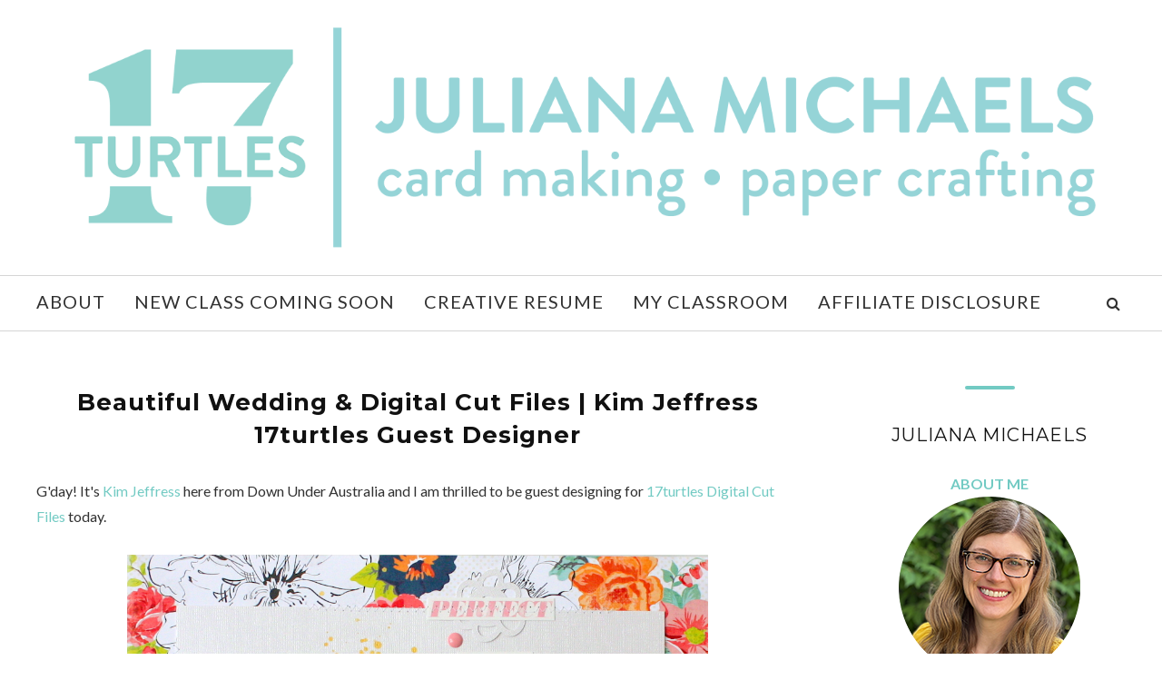

--- FILE ---
content_type: text/html; charset=UTF-8
request_url: https://www.17turtles.com/b/stats?style=BLACK_TRANSPARENT&timeRange=ALL_TIME&token=APq4FmC71Qp3W7xIQSeRBz9lOCkwpgOXFc4jBz54ChlXQbEyCtwq2ED98xb0OfcfWXwTWumDQyInVPoHdQfB7pG2pgWlSKcu4A
body_size: 37
content:
{"total":4868551,"sparklineOptions":{"backgroundColor":{"fillOpacity":0.1,"fill":"#000000"},"series":[{"areaOpacity":0.3,"color":"#202020"}]},"sparklineData":[[0,6],[1,6],[2,11],[3,5],[4,16],[5,12],[6,7],[7,14],[8,4],[9,3],[10,4],[11,3],[12,4],[13,5],[14,5],[15,4],[16,5],[17,18],[18,17],[19,21],[20,19],[21,19],[22,23],[23,22],[24,20],[25,32],[26,100],[27,26],[28,20],[29,9]],"nextTickMs":6239}

--- FILE ---
content_type: text/javascript; charset=UTF-8
request_url: https://www.17turtles.com/feeds/posts/summary/?callback=jQuery1120020105086362275792_1768992072152&category=Guest+Designer&max-results=5&alt=json-in-script
body_size: 4344
content:
// API callback
jQuery1120020105086362275792_1768992072152({"version":"1.0","encoding":"UTF-8","feed":{"xmlns":"http://www.w3.org/2005/Atom","xmlns$openSearch":"http://a9.com/-/spec/opensearchrss/1.0/","xmlns$blogger":"http://schemas.google.com/blogger/2008","xmlns$georss":"http://www.georss.org/georss","xmlns$gd":"http://schemas.google.com/g/2005","xmlns$thr":"http://purl.org/syndication/thread/1.0","id":{"$t":"tag:blogger.com,1999:blog-6717400803438025507"},"updated":{"$t":"2026-01-20T18:18:58.170-05:00"},"category":[{"term":"Cards"},{"term":"Scrapbook Layouts"},{"term":"Tim Holtz"},{"term":"Bo Bunny"},{"term":"Blog Hop"},{"term":"Christmas"},{"term":"Scrapbook.com"},{"term":"Newton's Nook"},{"term":"Halloween"},{"term":"Crafts"},{"term":"Free Digital Cut Files"},{"term":"Jillibean Soup"},{"term":"Sizzix"},{"term":"Digital Cut Files"},{"term":"Silhouette"},{"term":"Elle's Studio"},{"term":"17turtles Digital Cut Files"},{"term":"Sketches"},{"term":"Tutorial"},{"term":"Ranger Ink"},{"term":"Cricut"},{"term":"Pebbles"},{"term":"SRM Stickers"},{"term":"GCD Studios"},{"term":"Gift Wrap"},{"term":"Creative Scrappers"},{"term":"Paper Bakery"},{"term":"Guest Designer"},{"term":"Tags"},{"term":"Winner"},{"term":"Gina K Designs"},{"term":"My Minds Eye"},{"term":"Therm O Web"},{"term":"3 Birds Design"},{"term":"Sunny Studio Stamps"},{"term":"Valentine's Day"},{"term":"Easter"},{"term":"Leaky Shed Studio"},{"term":"Stampers Anonymous"},{"term":"Mini Album"},{"term":"The Paper Bakery Kit Club"},{"term":"Stampers Anonymous 2020"},{"term":"Bella Blvd"},{"term":"Sizzix  2025"},{"term":"Little Yellow Bicycle"},{"term":"Mixed Media"},{"term":"The Twinery"},{"term":"17turtles Design Team"},{"term":"Giveaway"},{"term":"Junk Journal"},{"term":"Magistical Memories"},{"term":"Organization"},{"term":"Simon Says Stamp"},{"term":"A Cherry On Top"},{"term":"Scrapbook Generation CREATE Magazine"},{"term":"Stampers Anonymous 2024"},{"term":"Stampers Anonymous 2025"},{"term":"49 and Market"},{"term":"American Crafts"},{"term":"CardMaker Magazine"},{"term":"MFT Stamps"},{"term":"Recipes"},{"term":"Wedding"},{"term":"Craft Room"},{"term":"Seth Apter"},{"term":"Sizzix Chapter 3 2020"},{"term":"Sugar Pea Designs"},{"term":"Jewelry"},{"term":"Sizzix Chapter 1 2021"},{"term":"Video"},{"term":"CHA"},{"term":"Dollar Tree"},{"term":"Ranger"},{"term":"Scrapping Our Stash"},{"term":"Sizzix Halloween 2024"},{"term":"Big Picture Classes"},{"term":"Gift Guide"},{"term":"Quilling"},{"term":"Sizzix Chapter 1 2020"},{"term":"Sizzix Chapter 1 2023"},{"term":"Sizzix Chapter 4 2020"},{"term":"Spellbinders"},{"term":"St. Patrick's Day"},{"term":"Stampers Anonymous Halloween 2021"},{"term":"Stampers Anonymous Halloween 2024"},{"term":"Xyron"},{"term":"Craft Room Tour"},{"term":"Live Class"},{"term":"Scrap Our Stash"},{"term":"Sizzix Chapter 1 2022"},{"term":"Sizzix Chapter 2 2020"},{"term":"Sizzix Chapter 2 2021"},{"term":"Sizzix Chapter 3 2021"},{"term":"Sizzix Chapter 4 2022"},{"term":"Sizzix Christmas 2021"},{"term":"Sizzix Halloween \n2021"},{"term":"Stampers Anonymous 2023"},{"term":"Stampers Anonymous Christmas 2021"},{"term":"Stampers Anonymous Christmas 2024"},{"term":"Art Journal"},{"term":"Honey Bee Stamps"},{"term":"Mad Mimi"},{"term":"PageMaps"},{"term":"Pretty Pink Posh"},{"term":"SBC Fest"},{"term":"Simon Hurley"},{"term":"Sizzix Christmas 2022"},{"term":"Sizzix Christmas 2024"},{"term":"Sizzix Halloween 2023"},{"term":"Sizzix Vault 1 2024"},{"term":"Sizzix Vault 2 2024"},{"term":"Stampers Anonymous 2021"},{"term":"Stampers Anonymous 2022"},{"term":"Stampers Anonymous Halloween 2022"},{"term":"Stampers Anonymous Halloween 2023"},{"term":"Summit"},{"term":"Top 10 Blog Hop"},{"term":"Workspace Wednesday"},{"term":"Canvas"},{"term":"Cards Magazine"},{"term":"Catherine Pooler"},{"term":"Foundry Wax"},{"term":"Frame"},{"term":"Free Printables"},{"term":"Golden Retriever"},{"term":"Hero Arts"},{"term":"Home Decor"},{"term":"Junk Journals"},{"term":"Memory Dex"},{"term":"Pink \u0026 Main"},{"term":"Pocket Pages"},{"term":"Scrapbooking and Beyond"},{"term":"Sewing"},{"term":"Sizzix Chapter 2 2022"},{"term":"Sizzix Christmas 2023"},{"term":"Stampers Anonymous Christmas 2022"},{"term":"Stampers Anonymous Christmas 2023"},{"term":"Stamptember 2020"},{"term":"Stamptember 2021"},{"term":"Stamptember 2024"},{"term":"Video Tutorial"},{"term":"Village Collection"},{"term":"Waffle Flower Crafts"},{"term":"card"}],"title":{"type":"text","$t":"17turtles Juliana Michaels"},"subtitle":{"type":"html","$t":"Juliana Michaels | 17turtles is the go-to place for mixed media and paper crafting enthusiasts who love to create and want to learn more about mixed media, card making and all things paper crafting!"},"link":[{"rel":"http://schemas.google.com/g/2005#feed","type":"application/atom+xml","href":"https:\/\/www.17turtles.com\/feeds\/posts\/summary"},{"rel":"self","type":"application/atom+xml","href":"https:\/\/www.blogger.com\/feeds\/6717400803438025507\/posts\/summary?alt=json-in-script\u0026max-results=5\u0026category=Guest+Designer"},{"rel":"alternate","type":"text/html","href":"https:\/\/www.17turtles.com\/search\/label\/Guest%20Designer"},{"rel":"hub","href":"http://pubsubhubbub.appspot.com/"},{"rel":"next","type":"application/atom+xml","href":"https:\/\/www.blogger.com\/feeds\/6717400803438025507\/posts\/summary?alt=json-in-script\u0026start-index=6\u0026max-results=5\u0026category=Guest+Designer"}],"author":[{"name":{"$t":"Juliana Michaels 17turtles"},"uri":{"$t":"http:\/\/www.blogger.com\/profile\/01632051167812822342"},"email":{"$t":"noreply@blogger.com"},"gd$image":{"rel":"http://schemas.google.com/g/2005#thumbnail","width":"32","height":"32","src":"\/\/blogger.googleusercontent.com\/img\/b\/R29vZ2xl\/AVvXsEi0IJW91-SH0f5VRJeoskbV2KKOgd4LUj_E3dBZ2rx8lnqw_k41nkOCTBh1kf7dOY4cO0nZrALGjqT7eKt_0zTw9BjmNGFrnVyTx7fcl2vyiQ-ShkTZkx6hRoG-CmhaESdDCcWnVZDZP-JjXATNkkGnfoz1Z304deG3wB8uuCGOOvrvBb4\/s220\/Juliana%20Michaels_1200.jpg"}}],"generator":{"version":"7.00","uri":"http://www.blogger.com","$t":"Blogger"},"openSearch$totalResults":{"$t":"28"},"openSearch$startIndex":{"$t":"1"},"openSearch$itemsPerPage":{"$t":"5"},"entry":[{"id":{"$t":"tag:blogger.com,1999:blog-6717400803438025507.post-5056359261159139630"},"published":{"$t":"2017-10-23T06:00:00.000-04:00"},"updated":{"$t":"2019-03-02T09:38:00.375-05:00"},"category":[{"scheme":"http://www.blogger.com/atom/ns#","term":"Cards"},{"scheme":"http://www.blogger.com/atom/ns#","term":"Guest Designer"},{"scheme":"http://www.blogger.com/atom/ns#","term":"Sugar Pea Designs"}],"title":{"type":"text","$t":"Christmas Gift Tags | Sugar Pea Designs"},"summary":{"type":"text","$t":"\n\nJust a quick post this morning to let you know that I'm up on the SugarPea Designs blog\u0026nbsp;with one of my Guest Designer post's today. For my project, I created a set of Christmas Gift Tags using the recently released Christmas Tag Greetings Stamp Set. I'd love for you to head over and check out all the details on how I created them.\n\n\n\n\n\n\n\n\n\n"},"link":[{"rel":"replies","type":"application/atom+xml","href":"https:\/\/www.17turtles.com\/feeds\/5056359261159139630\/comments\/default","title":"Post Comments"},{"rel":"replies","type":"text/html","href":"https:\/\/www.17turtles.com\/2017\/10\/christmas-gift-tags-sugar-pea-designs.html#comment-form","title":"1 Comments"},{"rel":"edit","type":"application/atom+xml","href":"https:\/\/www.blogger.com\/feeds\/6717400803438025507\/posts\/default\/5056359261159139630"},{"rel":"self","type":"application/atom+xml","href":"https:\/\/www.blogger.com\/feeds\/6717400803438025507\/posts\/default\/5056359261159139630"},{"rel":"alternate","type":"text/html","href":"https:\/\/www.17turtles.com\/2017\/10\/christmas-gift-tags-sugar-pea-designs.html","title":"Christmas Gift Tags | Sugar Pea Designs"}],"author":[{"name":{"$t":"Juliana Michaels 17turtles"},"uri":{"$t":"http:\/\/www.blogger.com\/profile\/01632051167812822342"},"email":{"$t":"noreply@blogger.com"},"gd$image":{"rel":"http://schemas.google.com/g/2005#thumbnail","width":"32","height":"32","src":"\/\/blogger.googleusercontent.com\/img\/b\/R29vZ2xl\/AVvXsEi0IJW91-SH0f5VRJeoskbV2KKOgd4LUj_E3dBZ2rx8lnqw_k41nkOCTBh1kf7dOY4cO0nZrALGjqT7eKt_0zTw9BjmNGFrnVyTx7fcl2vyiQ-ShkTZkx6hRoG-CmhaESdDCcWnVZDZP-JjXATNkkGnfoz1Z304deG3wB8uuCGOOvrvBb4\/s220\/Juliana%20Michaels_1200.jpg"}}],"media$thumbnail":{"xmlns$media":"http://search.yahoo.com/mrss/","url":"https:\/\/blogger.googleusercontent.com\/img\/b\/R29vZ2xl\/AVvXsEhu1WNoxTLicC8HUWCxKOahNTriZ_yGJcm-TfC6wfyWXiYNKPiqStbTHPKi4giaNp_wsBAHyaryGZ2zoOpxCEEnDe1AzbL84o8eWtgPHbWCrx0PjHB395-Hok_niH-HCiHbw8yOTqYSYl0\/s72-c\/Christmas-Gift-Tags-Christmas-Tag-Greetings-Sugar-Pea-Designs-Juliana-Michaels-02.jpg","height":"72","width":"72"},"thr$total":{"$t":"1"}},{"id":{"$t":"tag:blogger.com,1999:blog-6717400803438025507.post-3634360513663482290"},"published":{"$t":"2015-11-05T00:00:00.000-05:00"},"updated":{"$t":"2019-03-03T10:32:44.449-05:00"},"category":[{"scheme":"http://www.blogger.com/atom/ns#","term":"Guest Designer"},{"scheme":"http://www.blogger.com/atom/ns#","term":"Scrapbook Layouts"}],"title":{"type":"text","$t":"My Creative Scrapbook | November Main Kit Scrapbook Page Ideas Part 1"},"summary":{"type":"text","$t":"\n\nSo did you and your family get to an apple orchard this fall? We found an awesome orchard that is about 30 minutes from where we live called Quarry Hill Orchard and it was the perfect apple orchard for us. I've been to many of them over the years and I really prefer the ones that keep the focus on the apples with apple picking and apple cider!\n\n\n\nThis particular orchard was even dog friendly "},"link":[{"rel":"replies","type":"application/atom+xml","href":"https:\/\/www.17turtles.com\/feeds\/3634360513663482290\/comments\/default","title":"Post Comments"},{"rel":"replies","type":"text/html","href":"https:\/\/www.17turtles.com\/2015\/11\/my-creative-scrapbook-november-main-kit.html#comment-form","title":"2 Comments"},{"rel":"edit","type":"application/atom+xml","href":"https:\/\/www.blogger.com\/feeds\/6717400803438025507\/posts\/default\/3634360513663482290"},{"rel":"self","type":"application/atom+xml","href":"https:\/\/www.blogger.com\/feeds\/6717400803438025507\/posts\/default\/3634360513663482290"},{"rel":"alternate","type":"text/html","href":"https:\/\/www.17turtles.com\/2015\/11\/my-creative-scrapbook-november-main-kit.html","title":"My Creative Scrapbook | November Main Kit Scrapbook Page Ideas Part 1"}],"author":[{"name":{"$t":"Juliana Michaels 17turtles"},"uri":{"$t":"http:\/\/www.blogger.com\/profile\/01632051167812822342"},"email":{"$t":"noreply@blogger.com"},"gd$image":{"rel":"http://schemas.google.com/g/2005#thumbnail","width":"32","height":"32","src":"\/\/blogger.googleusercontent.com\/img\/b\/R29vZ2xl\/AVvXsEi0IJW91-SH0f5VRJeoskbV2KKOgd4LUj_E3dBZ2rx8lnqw_k41nkOCTBh1kf7dOY4cO0nZrALGjqT7eKt_0zTw9BjmNGFrnVyTx7fcl2vyiQ-ShkTZkx6hRoG-CmhaESdDCcWnVZDZP-JjXATNkkGnfoz1Z304deG3wB8uuCGOOvrvBb4\/s220\/Juliana%20Michaels_1200.jpg"}}],"media$thumbnail":{"xmlns$media":"http://search.yahoo.com/mrss/","url":"https:\/\/blogger.googleusercontent.com\/img\/b\/R29vZ2xl\/AVvXsEjrd424IA274UXvUkZcqofTuvbP52x5nG2Mw7YEZGHJcqS0LSaN7Du1cZDcu9Ks2-K13ea_E8CuLq4DknCUKfpF9p15JrC8fzvnppQ_R4m-Gc6nqxUaW0-yD_vWxhT-WcUMiLEGa51kdTA\/s72-c\/Apples_Fall_Scrapbook_Page_Juliana_Michaels_My_Creative_Scrapbook_November_Main_Kit_01.jpg","height":"72","width":"72"},"thr$total":{"$t":"2"}},{"id":{"$t":"tag:blogger.com,1999:blog-6717400803438025507.post-1141331893466185950"},"published":{"$t":"2015-11-03T00:00:00.000-05:00"},"updated":{"$t":"2019-03-03T10:32:44.416-05:00"},"category":[{"scheme":"http://www.blogger.com/atom/ns#","term":"Guest Designer"}],"title":{"type":"text","$t":"My Creative Scrapbook | Guest Designer and Sneak Peeks"},"summary":{"type":"text","$t":"\n\nHappy November friends! Today, I have some fun news to share with you. I am guest designing for My Creative Scrapbook this month! I was asked to create and share some projects with you using their fabulous November Main Kit.\n\n\n\nHere are a some sneak peeks of the four projects I made using the November Main Kit. I invite you to visit the My Creative Scrapbook to check out the full reveal on "},"link":[{"rel":"replies","type":"application/atom+xml","href":"https:\/\/www.17turtles.com\/feeds\/1141331893466185950\/comments\/default","title":"Post Comments"},{"rel":"replies","type":"text/html","href":"https:\/\/www.17turtles.com\/2015\/11\/my-creative-scrapbook-guest-designer.html#comment-form","title":"0 Comments"},{"rel":"edit","type":"application/atom+xml","href":"https:\/\/www.blogger.com\/feeds\/6717400803438025507\/posts\/default\/1141331893466185950"},{"rel":"self","type":"application/atom+xml","href":"https:\/\/www.blogger.com\/feeds\/6717400803438025507\/posts\/default\/1141331893466185950"},{"rel":"alternate","type":"text/html","href":"https:\/\/www.17turtles.com\/2015\/11\/my-creative-scrapbook-guest-designer.html","title":"My Creative Scrapbook | Guest Designer and Sneak Peeks"}],"author":[{"name":{"$t":"Juliana Michaels 17turtles"},"uri":{"$t":"http:\/\/www.blogger.com\/profile\/01632051167812822342"},"email":{"$t":"noreply@blogger.com"},"gd$image":{"rel":"http://schemas.google.com/g/2005#thumbnail","width":"32","height":"32","src":"\/\/blogger.googleusercontent.com\/img\/b\/R29vZ2xl\/AVvXsEi0IJW91-SH0f5VRJeoskbV2KKOgd4LUj_E3dBZ2rx8lnqw_k41nkOCTBh1kf7dOY4cO0nZrALGjqT7eKt_0zTw9BjmNGFrnVyTx7fcl2vyiQ-ShkTZkx6hRoG-CmhaESdDCcWnVZDZP-JjXATNkkGnfoz1Z304deG3wB8uuCGOOvrvBb4\/s220\/Juliana%20Michaels_1200.jpg"}}],"media$thumbnail":{"xmlns$media":"http://search.yahoo.com/mrss/","url":"https:\/\/blogger.googleusercontent.com\/img\/b\/R29vZ2xl\/AVvXsEh9H7hvaSN_k-2qVsAEGSTKwHDb2rMQjcTnsdLX40ys7epP7MVFvsf8V7AjkTjtPAJpCNKYYtLTAtnI1lbAqqZJAdx8JkXp07L4s2UYjnBsfDApZ-ZDUc5pf6dCTT4TbMyKAXiLRU-jT7w\/s72-c\/MCS_Juliana_Michaels_NovemberMainKit_Sneak_Peeks_01.jpg","height":"72","width":"72"},"thr$total":{"$t":"0"}},{"id":{"$t":"tag:blogger.com,1999:blog-6717400803438025507.post-4769547154176560307"},"published":{"$t":"2015-09-21T00:00:00.000-04:00"},"updated":{"$t":"2019-03-03T10:58:41.157-05:00"},"category":[{"scheme":"http://www.blogger.com/atom/ns#","term":"Free Digital Cut Files"},{"scheme":"http://www.blogger.com/atom/ns#","term":"Guest Designer"},{"scheme":"http://www.blogger.com/atom/ns#","term":"Scrapbook Layouts"}],"title":{"type":"text","$t":"Ruby Rock-It Guest Designer | Rose Cluster Downloadable Cut File"},"summary":{"type":"text","$t":"\nHello everyone! I'm excited to share that I'm guest designing with Ruby Rock-It\u0026nbsp;this month. They sent me the super cute and fun Happy Days collection to create with. Today, I'm sharing the two scrapbook page I created for my guest post and that were up on the Ruby Rock-It blog yesterday.\n\n\n\n\n\n\nFor my first layout, I wanted to keep the focus on the photo of my niece on the day of her First "},"link":[{"rel":"replies","type":"application/atom+xml","href":"https:\/\/www.17turtles.com\/feeds\/4769547154176560307\/comments\/default","title":"Post Comments"},{"rel":"replies","type":"text/html","href":"https:\/\/www.17turtles.com\/2015\/09\/ruby-rock-it-guest-designer-rose.html#comment-form","title":"22 Comments"},{"rel":"edit","type":"application/atom+xml","href":"https:\/\/www.blogger.com\/feeds\/6717400803438025507\/posts\/default\/4769547154176560307"},{"rel":"self","type":"application/atom+xml","href":"https:\/\/www.blogger.com\/feeds\/6717400803438025507\/posts\/default\/4769547154176560307"},{"rel":"alternate","type":"text/html","href":"https:\/\/www.17turtles.com\/2015\/09\/ruby-rock-it-guest-designer-rose.html","title":"Ruby Rock-It Guest Designer | Rose Cluster Downloadable Cut File"}],"author":[{"name":{"$t":"Juliana Michaels 17turtles"},"uri":{"$t":"http:\/\/www.blogger.com\/profile\/01632051167812822342"},"email":{"$t":"noreply@blogger.com"},"gd$image":{"rel":"http://schemas.google.com/g/2005#thumbnail","width":"32","height":"32","src":"\/\/blogger.googleusercontent.com\/img\/b\/R29vZ2xl\/AVvXsEi0IJW91-SH0f5VRJeoskbV2KKOgd4LUj_E3dBZ2rx8lnqw_k41nkOCTBh1kf7dOY4cO0nZrALGjqT7eKt_0zTw9BjmNGFrnVyTx7fcl2vyiQ-ShkTZkx6hRoG-CmhaESdDCcWnVZDZP-JjXATNkkGnfoz1Z304deG3wB8uuCGOOvrvBb4\/s220\/Juliana%20Michaels_1200.jpg"}}],"media$thumbnail":{"xmlns$media":"http://search.yahoo.com/mrss/","url":"https:\/\/blogger.googleusercontent.com\/img\/b\/R29vZ2xl\/AVvXsEg-Ic5xMtz37YWTFYAkgnFLAIp3okm7xzMt_Goz1SCwQqI5XiqmUOLXnwV7Yj_l1xxEp31Migf3c23K0BrteKDP6QjllXWBXdkic6ud6_ymL6RX-9tFUcY1Bf_7JiAUjUrhUx7a52tWQSM\/s72-c\/Love_First_Communion_Scrapbook_Page_Ruby_Rockit_Happy_Days_Guest_Designer_Juliana_Michaels_01.jpg","height":"72","width":"72"},"thr$total":{"$t":"22"}},{"id":{"$t":"tag:blogger.com,1999:blog-6717400803438025507.post-6808073462438559185"},"published":{"$t":"2015-09-15T10:00:00.000-04:00"},"updated":{"$t":"2019-03-02T10:57:10.119-05:00"},"category":[{"scheme":"http://www.blogger.com/atom/ns#","term":"Elle's Studio"},{"scheme":"http://www.blogger.com/atom/ns#","term":"Guest Designer"},{"scheme":"http://www.blogger.com/atom/ns#","term":"Scrap Our Stash"},{"scheme":"http://www.blogger.com/atom/ns#","term":"Scrapbook Layouts"}],"title":{"type":"text","$t":"Scrap Our Stash September Guest Sketch Artist"},"summary":{"type":"text","$t":"\n\nAny one who knows me really well, knows that I love Mexican food! One of my favorite things to eat is stuffed poblano peppers and I usually only get them when we go out to eat. Last year, I decided to try making them at home and loved how they turned out. The fried versions are still my favorite, but after almost having a major mess involving the grease, I knew that I needed to find a different"},"link":[{"rel":"replies","type":"application/atom+xml","href":"https:\/\/www.17turtles.com\/feeds\/6808073462438559185\/comments\/default","title":"Post Comments"},{"rel":"replies","type":"text/html","href":"https:\/\/www.17turtles.com\/2015\/09\/scrap-our-stash-september-guest-sketch.html#comment-form","title":"2 Comments"},{"rel":"edit","type":"application/atom+xml","href":"https:\/\/www.blogger.com\/feeds\/6717400803438025507\/posts\/default\/6808073462438559185"},{"rel":"self","type":"application/atom+xml","href":"https:\/\/www.blogger.com\/feeds\/6717400803438025507\/posts\/default\/6808073462438559185"},{"rel":"alternate","type":"text/html","href":"https:\/\/www.17turtles.com\/2015\/09\/scrap-our-stash-september-guest-sketch.html","title":"Scrap Our Stash September Guest Sketch Artist"}],"author":[{"name":{"$t":"Juliana Michaels 17turtles"},"uri":{"$t":"http:\/\/www.blogger.com\/profile\/01632051167812822342"},"email":{"$t":"noreply@blogger.com"},"gd$image":{"rel":"http://schemas.google.com/g/2005#thumbnail","width":"32","height":"32","src":"\/\/blogger.googleusercontent.com\/img\/b\/R29vZ2xl\/AVvXsEi0IJW91-SH0f5VRJeoskbV2KKOgd4LUj_E3dBZ2rx8lnqw_k41nkOCTBh1kf7dOY4cO0nZrALGjqT7eKt_0zTw9BjmNGFrnVyTx7fcl2vyiQ-ShkTZkx6hRoG-CmhaESdDCcWnVZDZP-JjXATNkkGnfoz1Z304deG3wB8uuCGOOvrvBb4\/s220\/Juliana%20Michaels_1200.jpg"}}],"media$thumbnail":{"xmlns$media":"http://search.yahoo.com/mrss/","url":"https:\/\/blogger.googleusercontent.com\/img\/b\/R29vZ2xl\/AVvXsEizRCxczFuXBgUz9qncUdz8qwUmzga4TXtplVRGW47VqxDeOBHQNGvL8y-CO-lHcEI-_XZaGfwCnDFEnvcWhV4tl7vpCN9o8ZaLiuqQpzzbt6h2k-oq8YK6DwVvihdI43CuFy8mup6ulaw\/s72-c\/Too_Good_Scrapbook_Page_Juliana_Michaels_Scrap_Our_Stash_Guest_Designer_Elles_Studio_01.jpg","height":"72","width":"72"},"thr$total":{"$t":"2"}}]}});

--- FILE ---
content_type: text/javascript; charset=UTF-8
request_url: https://www.17turtles.com/feeds/posts/summary/?callback=jQuery1120020105086362275792_1768992072150&category=17turtles+Digital+Cut+Files&max-results=5&alt=json-in-script
body_size: 4361
content:
// API callback
jQuery1120020105086362275792_1768992072150({"version":"1.0","encoding":"UTF-8","feed":{"xmlns":"http://www.w3.org/2005/Atom","xmlns$openSearch":"http://a9.com/-/spec/opensearchrss/1.0/","xmlns$blogger":"http://schemas.google.com/blogger/2008","xmlns$georss":"http://www.georss.org/georss","xmlns$gd":"http://schemas.google.com/g/2005","xmlns$thr":"http://purl.org/syndication/thread/1.0","id":{"$t":"tag:blogger.com,1999:blog-6717400803438025507"},"updated":{"$t":"2026-01-20T18:18:58.170-05:00"},"category":[{"term":"Cards"},{"term":"Scrapbook Layouts"},{"term":"Tim Holtz"},{"term":"Bo Bunny"},{"term":"Blog Hop"},{"term":"Christmas"},{"term":"Scrapbook.com"},{"term":"Newton's Nook"},{"term":"Halloween"},{"term":"Crafts"},{"term":"Free Digital Cut Files"},{"term":"Jillibean Soup"},{"term":"Sizzix"},{"term":"Digital Cut Files"},{"term":"Silhouette"},{"term":"Elle's Studio"},{"term":"17turtles Digital Cut Files"},{"term":"Sketches"},{"term":"Tutorial"},{"term":"Ranger Ink"},{"term":"Cricut"},{"term":"Pebbles"},{"term":"SRM Stickers"},{"term":"GCD Studios"},{"term":"Gift Wrap"},{"term":"Creative Scrappers"},{"term":"Paper Bakery"},{"term":"Guest Designer"},{"term":"Tags"},{"term":"Winner"},{"term":"Gina K Designs"},{"term":"My Minds Eye"},{"term":"Therm O Web"},{"term":"3 Birds Design"},{"term":"Sunny Studio Stamps"},{"term":"Valentine's Day"},{"term":"Easter"},{"term":"Leaky Shed Studio"},{"term":"Stampers Anonymous"},{"term":"Mini Album"},{"term":"The Paper Bakery Kit Club"},{"term":"Stampers Anonymous 2020"},{"term":"Bella Blvd"},{"term":"Sizzix  2025"},{"term":"Little Yellow Bicycle"},{"term":"Mixed Media"},{"term":"The Twinery"},{"term":"17turtles Design Team"},{"term":"Giveaway"},{"term":"Junk Journal"},{"term":"Magistical Memories"},{"term":"Organization"},{"term":"Simon Says Stamp"},{"term":"A Cherry On Top"},{"term":"Scrapbook Generation CREATE Magazine"},{"term":"Stampers Anonymous 2024"},{"term":"Stampers Anonymous 2025"},{"term":"49 and Market"},{"term":"American Crafts"},{"term":"CardMaker Magazine"},{"term":"MFT Stamps"},{"term":"Recipes"},{"term":"Wedding"},{"term":"Craft Room"},{"term":"Seth Apter"},{"term":"Sizzix Chapter 3 2020"},{"term":"Sugar Pea Designs"},{"term":"Jewelry"},{"term":"Sizzix Chapter 1 2021"},{"term":"Video"},{"term":"CHA"},{"term":"Dollar Tree"},{"term":"Ranger"},{"term":"Scrapping Our Stash"},{"term":"Sizzix Halloween 2024"},{"term":"Big Picture Classes"},{"term":"Gift Guide"},{"term":"Quilling"},{"term":"Sizzix Chapter 1 2020"},{"term":"Sizzix Chapter 1 2023"},{"term":"Sizzix Chapter 4 2020"},{"term":"Spellbinders"},{"term":"St. Patrick's Day"},{"term":"Stampers Anonymous Halloween 2021"},{"term":"Stampers Anonymous Halloween 2024"},{"term":"Xyron"},{"term":"Craft Room Tour"},{"term":"Live Class"},{"term":"Scrap Our Stash"},{"term":"Sizzix Chapter 1 2022"},{"term":"Sizzix Chapter 2 2020"},{"term":"Sizzix Chapter 2 2021"},{"term":"Sizzix Chapter 3 2021"},{"term":"Sizzix Chapter 4 2022"},{"term":"Sizzix Christmas 2021"},{"term":"Sizzix Halloween \n2021"},{"term":"Stampers Anonymous 2023"},{"term":"Stampers Anonymous Christmas 2021"},{"term":"Stampers Anonymous Christmas 2024"},{"term":"Art Journal"},{"term":"Honey Bee Stamps"},{"term":"Mad Mimi"},{"term":"PageMaps"},{"term":"Pretty Pink Posh"},{"term":"SBC Fest"},{"term":"Simon Hurley"},{"term":"Sizzix Christmas 2022"},{"term":"Sizzix Christmas 2024"},{"term":"Sizzix Halloween 2023"},{"term":"Sizzix Vault 1 2024"},{"term":"Sizzix Vault 2 2024"},{"term":"Stampers Anonymous 2021"},{"term":"Stampers Anonymous 2022"},{"term":"Stampers Anonymous Halloween 2022"},{"term":"Stampers Anonymous Halloween 2023"},{"term":"Summit"},{"term":"Top 10 Blog Hop"},{"term":"Workspace Wednesday"},{"term":"Canvas"},{"term":"Cards Magazine"},{"term":"Catherine Pooler"},{"term":"Foundry Wax"},{"term":"Frame"},{"term":"Free Printables"},{"term":"Golden Retriever"},{"term":"Hero Arts"},{"term":"Home Decor"},{"term":"Junk Journals"},{"term":"Memory Dex"},{"term":"Pink \u0026 Main"},{"term":"Pocket Pages"},{"term":"Scrapbooking and Beyond"},{"term":"Sewing"},{"term":"Sizzix Chapter 2 2022"},{"term":"Sizzix Christmas 2023"},{"term":"Stampers Anonymous Christmas 2022"},{"term":"Stampers Anonymous Christmas 2023"},{"term":"Stamptember 2020"},{"term":"Stamptember 2021"},{"term":"Stamptember 2024"},{"term":"Video Tutorial"},{"term":"Village Collection"},{"term":"Waffle Flower Crafts"},{"term":"card"}],"title":{"type":"text","$t":"17turtles Juliana Michaels"},"subtitle":{"type":"html","$t":"Juliana Michaels | 17turtles is the go-to place for mixed media and paper crafting enthusiasts who love to create and want to learn more about mixed media, card making and all things paper crafting!"},"link":[{"rel":"http://schemas.google.com/g/2005#feed","type":"application/atom+xml","href":"https:\/\/www.17turtles.com\/feeds\/posts\/summary"},{"rel":"self","type":"application/atom+xml","href":"https:\/\/www.blogger.com\/feeds\/6717400803438025507\/posts\/summary?alt=json-in-script\u0026max-results=5\u0026category=17turtles+Digital+Cut+Files"},{"rel":"alternate","type":"text/html","href":"https:\/\/www.17turtles.com\/search\/label\/17turtles%20Digital%20Cut%20Files"},{"rel":"hub","href":"http://pubsubhubbub.appspot.com/"},{"rel":"next","type":"application/atom+xml","href":"https:\/\/www.blogger.com\/feeds\/6717400803438025507\/posts\/summary?alt=json-in-script\u0026start-index=6\u0026max-results=5\u0026category=17turtles+Digital+Cut+Files"}],"author":[{"name":{"$t":"Juliana Michaels 17turtles"},"uri":{"$t":"http:\/\/www.blogger.com\/profile\/01632051167812822342"},"email":{"$t":"noreply@blogger.com"},"gd$image":{"rel":"http://schemas.google.com/g/2005#thumbnail","width":"32","height":"32","src":"\/\/blogger.googleusercontent.com\/img\/b\/R29vZ2xl\/AVvXsEi0IJW91-SH0f5VRJeoskbV2KKOgd4LUj_E3dBZ2rx8lnqw_k41nkOCTBh1kf7dOY4cO0nZrALGjqT7eKt_0zTw9BjmNGFrnVyTx7fcl2vyiQ-ShkTZkx6hRoG-CmhaESdDCcWnVZDZP-JjXATNkkGnfoz1Z304deG3wB8uuCGOOvrvBb4\/s220\/Juliana%20Michaels_1200.jpg"}}],"generator":{"version":"7.00","uri":"http://www.blogger.com","$t":"Blogger"},"openSearch$totalResults":{"$t":"60"},"openSearch$startIndex":{"$t":"1"},"openSearch$itemsPerPage":{"$t":"5"},"entry":[{"id":{"$t":"tag:blogger.com,1999:blog-6717400803438025507.post-5363032008076796626"},"published":{"$t":"2015-04-23T00:00:00.000-04:00"},"updated":{"$t":"2019-03-02T11:07:00.809-05:00"},"category":[{"scheme":"http://www.blogger.com/atom/ns#","term":"17turtles Digital Cut Files"},{"scheme":"http://www.blogger.com/atom/ns#","term":"Scrapbook Layouts"}],"title":{"type":"text","$t":"So Happy Because Of A Puppy Named Lincoln"},"summary":{"type":"text","$t":"\n\nHello scrappy friends! Today I'm sharing a fun layout that I created using the Simple Stories Life Documented Scrapbook collection that I recently ordered from Paper Issues. This was my first time to purchase and play with Simple Stories products and I'm in love! Quite honestly, I have no idea why I've never used their products before, but better late than never I guess! LOL! \u0026nbsp;I'm \u0026nbsp;"},"link":[{"rel":"replies","type":"application/atom+xml","href":"https:\/\/www.17turtles.com\/feeds\/5363032008076796626\/comments\/default","title":"Post Comments"},{"rel":"replies","type":"text/html","href":"https:\/\/www.17turtles.com\/2015\/04\/so-happy-because-of-puppy-named-lincoln.html#comment-form","title":"4 Comments"},{"rel":"edit","type":"application/atom+xml","href":"https:\/\/www.blogger.com\/feeds\/6717400803438025507\/posts\/default\/5363032008076796626"},{"rel":"self","type":"application/atom+xml","href":"https:\/\/www.blogger.com\/feeds\/6717400803438025507\/posts\/default\/5363032008076796626"},{"rel":"alternate","type":"text/html","href":"https:\/\/www.17turtles.com\/2015\/04\/so-happy-because-of-puppy-named-lincoln.html","title":"So Happy Because Of A Puppy Named Lincoln"}],"author":[{"name":{"$t":"Juliana Michaels 17turtles"},"uri":{"$t":"http:\/\/www.blogger.com\/profile\/01632051167812822342"},"email":{"$t":"noreply@blogger.com"},"gd$image":{"rel":"http://schemas.google.com/g/2005#thumbnail","width":"32","height":"32","src":"\/\/blogger.googleusercontent.com\/img\/b\/R29vZ2xl\/AVvXsEi0IJW91-SH0f5VRJeoskbV2KKOgd4LUj_E3dBZ2rx8lnqw_k41nkOCTBh1kf7dOY4cO0nZrALGjqT7eKt_0zTw9BjmNGFrnVyTx7fcl2vyiQ-ShkTZkx6hRoG-CmhaESdDCcWnVZDZP-JjXATNkkGnfoz1Z304deG3wB8uuCGOOvrvBb4\/s220\/Juliana%20Michaels_1200.jpg"}}],"media$thumbnail":{"xmlns$media":"http://search.yahoo.com/mrss/","url":"https:\/\/blogger.googleusercontent.com\/img\/b\/R29vZ2xl\/AVvXsEgDo4wQfXRKf8MnRGST26Yovi5mNhl6FvbKaA1Lsd6Ox72myTxKIVavn8p70zqrqUDVZUnNLKaxR7hWfKrVmYx6h_kBiHmGfMQJXZS0_3ufFdSkGO0y62jvRx20MWCtprFlLmluDGe6sKY\/s72-c\/So_Happy_Puppy_Scrapbook_Page_Juliana_Michaels_17turtles_Digital_Cut_Files_Heartfelt_Background_Simple_Stories_Life_Documented_01.jpg","height":"72","width":"72"},"thr$total":{"$t":"4"}},{"id":{"$t":"tag:blogger.com,1999:blog-6717400803438025507.post-8379583801679126849"},"published":{"$t":"2015-04-20T00:00:00.000-04:00"},"updated":{"$t":"2019-03-02T11:07:22.982-05:00"},"category":[{"scheme":"http://www.blogger.com/atom/ns#","term":"17turtles Design Team"},{"scheme":"http://www.blogger.com/atom/ns#","term":"17turtles Digital Cut Files"},{"scheme":"http://www.blogger.com/atom/ns#","term":"Scrapbook Layouts"}],"title":{"type":"text","$t":"Hi Love Library Pockets"},"summary":{"type":"text","$t":"\nHey there 17turtles fans! Suzanna here today to share with you another layout. Today's layout uses the Hi Love Library Pockets Digital Cut File. This file is so versatile and can be used for a variety of themes.\n\n\n\n\n\n\n\n\n\n17turtle files arrive with layers that are colored, making it convenient for you to move them and re-size them as needed. Orginally, the \"love\" and \"xoxo\" were words that came "},"link":[{"rel":"replies","type":"application/atom+xml","href":"https:\/\/www.17turtles.com\/feeds\/8379583801679126849\/comments\/default","title":"Post Comments"},{"rel":"replies","type":"text/html","href":"https:\/\/www.17turtles.com\/2015\/04\/hi-love-library-pockets.html#comment-form","title":"1 Comments"},{"rel":"edit","type":"application/atom+xml","href":"https:\/\/www.blogger.com\/feeds\/6717400803438025507\/posts\/default\/8379583801679126849"},{"rel":"self","type":"application/atom+xml","href":"https:\/\/www.blogger.com\/feeds\/6717400803438025507\/posts\/default\/8379583801679126849"},{"rel":"alternate","type":"text/html","href":"https:\/\/www.17turtles.com\/2015\/04\/hi-love-library-pockets.html","title":"Hi Love Library Pockets"}],"author":[{"name":{"$t":"Juliana Michaels 17turtles"},"uri":{"$t":"http:\/\/www.blogger.com\/profile\/01632051167812822342"},"email":{"$t":"noreply@blogger.com"},"gd$image":{"rel":"http://schemas.google.com/g/2005#thumbnail","width":"32","height":"32","src":"\/\/blogger.googleusercontent.com\/img\/b\/R29vZ2xl\/AVvXsEi0IJW91-SH0f5VRJeoskbV2KKOgd4LUj_E3dBZ2rx8lnqw_k41nkOCTBh1kf7dOY4cO0nZrALGjqT7eKt_0zTw9BjmNGFrnVyTx7fcl2vyiQ-ShkTZkx6hRoG-CmhaESdDCcWnVZDZP-JjXATNkkGnfoz1Z304deG3wB8uuCGOOvrvBb4\/s220\/Juliana%20Michaels_1200.jpg"}}],"media$thumbnail":{"xmlns$media":"http://search.yahoo.com/mrss/","url":"https:\/\/blogger.googleusercontent.com\/img\/b\/R29vZ2xl\/AVvXsEi6ID5FsE-g-OggqqoU1gEpTFVEkHzL1JKVx_RufFrtuIki8ptDAMwGMAh1VKstpw_vHkpYrfcCXu2Vlh1JRWgcj2E33Rw6Okez0mIfgyIUFyHBMv1e8zf9o7hHNGkfMOn_pylA3asF1z0\/s72-c\/Love_Scrapbook_Page_17turtles_Digital_Cut_Files_Hi_Love_Library_Pockets_Suzanna_Lee_01.jpg","height":"72","width":"72"},"thr$total":{"$t":"1"}},{"id":{"$t":"tag:blogger.com,1999:blog-6717400803438025507.post-3142863722615268790"},"published":{"$t":"2015-04-13T00:00:00.000-04:00"},"updated":{"$t":"2019-03-02T11:08:21.034-05:00"},"category":[{"scheme":"http://www.blogger.com/atom/ns#","term":"17turtles Design Team"},{"scheme":"http://www.blogger.com/atom/ns#","term":"17turtles Digital Cut Files"},{"scheme":"http://www.blogger.com/atom/ns#","term":"Scrapbook Layouts"}],"title":{"type":"text","$t":"I Am | 17turtles Cut Files"},"summary":{"type":"text","$t":"\nHi everyone! It’s the second Monday of the month and that means I get to share my 17turtles project with you! It’s Monique Liedtke with a fun layout using the 17turtles Digital Cut Files called Everyday Circle Clips.\n\n\n\nI really love the trend where you use a large cut file and adhere all kinds of different patterned papers behind. So that’s what I did for today’s project!\n\n\n\nI chose one of the "},"link":[{"rel":"replies","type":"application/atom+xml","href":"https:\/\/www.17turtles.com\/feeds\/3142863722615268790\/comments\/default","title":"Post Comments"},{"rel":"replies","type":"text/html","href":"https:\/\/www.17turtles.com\/2015\/04\/i-am-17turtles-cut-files.html#comment-form","title":"7 Comments"},{"rel":"edit","type":"application/atom+xml","href":"https:\/\/www.blogger.com\/feeds\/6717400803438025507\/posts\/default\/3142863722615268790"},{"rel":"self","type":"application/atom+xml","href":"https:\/\/www.blogger.com\/feeds\/6717400803438025507\/posts\/default\/3142863722615268790"},{"rel":"alternate","type":"text/html","href":"https:\/\/www.17turtles.com\/2015\/04\/i-am-17turtles-cut-files.html","title":"I Am | 17turtles Cut Files"}],"author":[{"name":{"$t":"Juliana Michaels 17turtles"},"uri":{"$t":"http:\/\/www.blogger.com\/profile\/01632051167812822342"},"email":{"$t":"noreply@blogger.com"},"gd$image":{"rel":"http://schemas.google.com/g/2005#thumbnail","width":"32","height":"32","src":"\/\/blogger.googleusercontent.com\/img\/b\/R29vZ2xl\/AVvXsEi0IJW91-SH0f5VRJeoskbV2KKOgd4LUj_E3dBZ2rx8lnqw_k41nkOCTBh1kf7dOY4cO0nZrALGjqT7eKt_0zTw9BjmNGFrnVyTx7fcl2vyiQ-ShkTZkx6hRoG-CmhaESdDCcWnVZDZP-JjXATNkkGnfoz1Z304deG3wB8uuCGOOvrvBb4\/s220\/Juliana%20Michaels_1200.jpg"}}],"media$thumbnail":{"xmlns$media":"http://search.yahoo.com/mrss/","url":"https:\/\/blogger.googleusercontent.com\/img\/b\/R29vZ2xl\/AVvXsEiQNGMHncon46YBpHNkNPOUzNwT8a-PLcTpeq9y5yT7Y2WabG9C139cres7858jleBiGYCs-QClmRv9FyER6c31OhW3a9TfH1v0No2pj32zxk3dFYzjznC9cSmiq37Of1Xh5EotKHrKGTs\/s72-c\/I_am_scrapbook_page_Everyday_Circle_Clips_Monique_Liedtke_17turtles_Digital_Cut_Files_01.jpg","height":"72","width":"72"},"thr$total":{"$t":"7"}},{"id":{"$t":"tag:blogger.com,1999:blog-6717400803438025507.post-6189117251299482705"},"published":{"$t":"2015-04-06T00:00:00.000-04:00"},"updated":{"$t":"2019-03-03T09:51:02.101-05:00"},"category":[{"scheme":"http://www.blogger.com/atom/ns#","term":"17turtles Design Team"},{"scheme":"http://www.blogger.com/atom/ns#","term":"17turtles Digital Cut Files"},{"scheme":"http://www.blogger.com/atom/ns#","term":"Scrapbook Layouts"}],"title":{"type":"text","$t":"Creating with Background Cut Files"},"summary":{"type":"text","$t":"\nHappy Monday! It’s Katrina sharing a page with one of the newer background files in the 17turtles Etsy shop, Heartfelt Background.\u0026nbsp;As soon as I saw this file, I knew it was going to be my next project.\n\n\n\n\n\n\nI love background files that you can back certain areas of and can give them a different feel than what you would originally think of using them for. When I first started this layout I "},"link":[{"rel":"replies","type":"application/atom+xml","href":"https:\/\/www.17turtles.com\/feeds\/6189117251299482705\/comments\/default","title":"Post Comments"},{"rel":"replies","type":"text/html","href":"https:\/\/www.17turtles.com\/2015\/04\/creating-with-background-cut-files.html#comment-form","title":"3 Comments"},{"rel":"edit","type":"application/atom+xml","href":"https:\/\/www.blogger.com\/feeds\/6717400803438025507\/posts\/default\/6189117251299482705"},{"rel":"self","type":"application/atom+xml","href":"https:\/\/www.blogger.com\/feeds\/6717400803438025507\/posts\/default\/6189117251299482705"},{"rel":"alternate","type":"text/html","href":"https:\/\/www.17turtles.com\/2015\/04\/creating-with-background-cut-files.html","title":"Creating with Background Cut Files"}],"author":[{"name":{"$t":"Juliana Michaels 17turtles"},"uri":{"$t":"http:\/\/www.blogger.com\/profile\/01632051167812822342"},"email":{"$t":"noreply@blogger.com"},"gd$image":{"rel":"http://schemas.google.com/g/2005#thumbnail","width":"32","height":"32","src":"\/\/blogger.googleusercontent.com\/img\/b\/R29vZ2xl\/AVvXsEi0IJW91-SH0f5VRJeoskbV2KKOgd4LUj_E3dBZ2rx8lnqw_k41nkOCTBh1kf7dOY4cO0nZrALGjqT7eKt_0zTw9BjmNGFrnVyTx7fcl2vyiQ-ShkTZkx6hRoG-CmhaESdDCcWnVZDZP-JjXATNkkGnfoz1Z304deG3wB8uuCGOOvrvBb4\/s220\/Juliana%20Michaels_1200.jpg"}}],"media$thumbnail":{"xmlns$media":"http://search.yahoo.com/mrss/","url":"https:\/\/blogger.googleusercontent.com\/img\/b\/R29vZ2xl\/AVvXsEjF7dIZVWcJGpI9VLPilllOI9c4YnLmFR8vPU6ojxH-qlUExhY-LCi0fXnx2uuiUt_xCqCBUhmBmUC7mMIDZa0ZZqmEarFkjnHloEx4RephkB7XtdKqDPyaUg8gXjKtq6i9R9l-n3OK3VU\/s72-c\/Fuzzy_Foot_Scrapbook_Page_Backing_Die_Cuts_And_Embellishing_Katrina_Hunt_17turtles_Digital_Cut_Files_01.jpg","height":"72","width":"72"},"thr$total":{"$t":"3"}},{"id":{"$t":"tag:blogger.com,1999:blog-6717400803438025507.post-3744126538034380792"},"published":{"$t":"2015-04-03T00:00:00.000-04:00"},"updated":{"$t":"2019-03-02T11:09:11.508-05:00"},"category":[{"scheme":"http://www.blogger.com/atom/ns#","term":"17turtles Digital Cut Files"},{"scheme":"http://www.blogger.com/atom/ns#","term":"Easter"},{"scheme":"http://www.blogger.com/atom/ns#","term":"Jillibean Soup"},{"scheme":"http://www.blogger.com/atom/ns#","term":"Scrapbook Layouts"}],"title":{"type":"text","$t":"Paper Issues Eggs-cellent Add-Venture Linky Party | Easter Peep Cake Scrapbook Page "},"summary":{"type":"text","$t":"\n\nSo, have you played along yet with the latest issue at Paper Issues? On Monday, I shared the exciting news that 17turtles is the sponsor for this issue. The current issue is called Eggs-cellent Add-ventures\u0026nbsp;and I invite you to head over to the\u0026nbsp;Paper Issues blog to get all of the details about it.\n\n\n\nOf course, I had to play along, so I created a Easter themed layout using one of the "},"link":[{"rel":"replies","type":"application/atom+xml","href":"https:\/\/www.17turtles.com\/feeds\/3744126538034380792\/comments\/default","title":"Post Comments"},{"rel":"replies","type":"text/html","href":"https:\/\/www.17turtles.com\/2015\/04\/paper-issues-eggs-cellent-add-venture.html#comment-form","title":"3 Comments"},{"rel":"edit","type":"application/atom+xml","href":"https:\/\/www.blogger.com\/feeds\/6717400803438025507\/posts\/default\/3744126538034380792"},{"rel":"self","type":"application/atom+xml","href":"https:\/\/www.blogger.com\/feeds\/6717400803438025507\/posts\/default\/3744126538034380792"},{"rel":"alternate","type":"text/html","href":"https:\/\/www.17turtles.com\/2015\/04\/paper-issues-eggs-cellent-add-venture.html","title":"Paper Issues Eggs-cellent Add-Venture Linky Party | Easter Peep Cake Scrapbook Page "}],"author":[{"name":{"$t":"Juliana Michaels 17turtles"},"uri":{"$t":"http:\/\/www.blogger.com\/profile\/01632051167812822342"},"email":{"$t":"noreply@blogger.com"},"gd$image":{"rel":"http://schemas.google.com/g/2005#thumbnail","width":"32","height":"32","src":"\/\/blogger.googleusercontent.com\/img\/b\/R29vZ2xl\/AVvXsEi0IJW91-SH0f5VRJeoskbV2KKOgd4LUj_E3dBZ2rx8lnqw_k41nkOCTBh1kf7dOY4cO0nZrALGjqT7eKt_0zTw9BjmNGFrnVyTx7fcl2vyiQ-ShkTZkx6hRoG-CmhaESdDCcWnVZDZP-JjXATNkkGnfoz1Z304deG3wB8uuCGOOvrvBb4\/s220\/Juliana%20Michaels_1200.jpg"}}],"media$thumbnail":{"xmlns$media":"http://search.yahoo.com/mrss/","url":"https:\/\/blogger.googleusercontent.com\/img\/b\/R29vZ2xl\/AVvXsEiDJtwhihcb3Fch_dDZpCuqLn-EbKHkBdY2Zws9Dx9WmbW-u99E9VjPzFInJrZtWUh7JjPK4SqqatgH-_ovRaqpDm2kPO6OQyJB3hDuAayt5sp8i4akKBxj5hbQY7Kw7S8y8yCIYDVsEHo\/s72-c\/Easter_Peeps-Cake_Scrapbook_Page_Juliana_Michaels_Jillibean_Soup_01.jpg","height":"72","width":"72"},"thr$total":{"$t":"3"}}]}});

--- FILE ---
content_type: text/javascript; charset=UTF-8
request_url: https://www.17turtles.com/feeds/posts/summary/?callback=jQuery1120020105086362275792_1768992072153&category=Scrapbook+Layouts&max-results=5&alt=json-in-script
body_size: 4594
content:
// API callback
jQuery1120020105086362275792_1768992072153({"version":"1.0","encoding":"UTF-8","feed":{"xmlns":"http://www.w3.org/2005/Atom","xmlns$openSearch":"http://a9.com/-/spec/opensearchrss/1.0/","xmlns$blogger":"http://schemas.google.com/blogger/2008","xmlns$georss":"http://www.georss.org/georss","xmlns$gd":"http://schemas.google.com/g/2005","xmlns$thr":"http://purl.org/syndication/thread/1.0","id":{"$t":"tag:blogger.com,1999:blog-6717400803438025507"},"updated":{"$t":"2026-01-20T18:18:58.170-05:00"},"category":[{"term":"Cards"},{"term":"Scrapbook Layouts"},{"term":"Tim Holtz"},{"term":"Bo Bunny"},{"term":"Blog Hop"},{"term":"Christmas"},{"term":"Scrapbook.com"},{"term":"Newton's Nook"},{"term":"Halloween"},{"term":"Crafts"},{"term":"Free Digital Cut Files"},{"term":"Jillibean Soup"},{"term":"Sizzix"},{"term":"Digital Cut Files"},{"term":"Silhouette"},{"term":"Elle's Studio"},{"term":"17turtles Digital Cut Files"},{"term":"Sketches"},{"term":"Tutorial"},{"term":"Ranger Ink"},{"term":"Cricut"},{"term":"Pebbles"},{"term":"SRM Stickers"},{"term":"GCD Studios"},{"term":"Gift Wrap"},{"term":"Creative Scrappers"},{"term":"Paper Bakery"},{"term":"Guest Designer"},{"term":"Tags"},{"term":"Winner"},{"term":"Gina K Designs"},{"term":"My Minds Eye"},{"term":"Therm O Web"},{"term":"3 Birds Design"},{"term":"Sunny Studio Stamps"},{"term":"Valentine's Day"},{"term":"Easter"},{"term":"Leaky Shed Studio"},{"term":"Stampers Anonymous"},{"term":"Mini Album"},{"term":"The Paper Bakery Kit Club"},{"term":"Stampers Anonymous 2020"},{"term":"Bella Blvd"},{"term":"Sizzix  2025"},{"term":"Little Yellow Bicycle"},{"term":"Mixed Media"},{"term":"The Twinery"},{"term":"17turtles Design Team"},{"term":"Giveaway"},{"term":"Junk Journal"},{"term":"Magistical Memories"},{"term":"Organization"},{"term":"Simon Says Stamp"},{"term":"A Cherry On Top"},{"term":"Scrapbook Generation CREATE Magazine"},{"term":"Stampers Anonymous 2024"},{"term":"Stampers Anonymous 2025"},{"term":"49 and Market"},{"term":"American Crafts"},{"term":"CardMaker Magazine"},{"term":"MFT Stamps"},{"term":"Recipes"},{"term":"Wedding"},{"term":"Craft Room"},{"term":"Seth Apter"},{"term":"Sizzix Chapter 3 2020"},{"term":"Sugar Pea Designs"},{"term":"Jewelry"},{"term":"Sizzix Chapter 1 2021"},{"term":"Video"},{"term":"CHA"},{"term":"Dollar Tree"},{"term":"Ranger"},{"term":"Scrapping Our Stash"},{"term":"Sizzix Halloween 2024"},{"term":"Big Picture Classes"},{"term":"Gift Guide"},{"term":"Quilling"},{"term":"Sizzix Chapter 1 2020"},{"term":"Sizzix Chapter 1 2023"},{"term":"Sizzix Chapter 4 2020"},{"term":"Spellbinders"},{"term":"St. Patrick's Day"},{"term":"Stampers Anonymous Halloween 2021"},{"term":"Stampers Anonymous Halloween 2024"},{"term":"Xyron"},{"term":"Craft Room Tour"},{"term":"Live Class"},{"term":"Scrap Our Stash"},{"term":"Sizzix Chapter 1 2022"},{"term":"Sizzix Chapter 2 2020"},{"term":"Sizzix Chapter 2 2021"},{"term":"Sizzix Chapter 3 2021"},{"term":"Sizzix Chapter 4 2022"},{"term":"Sizzix Christmas 2021"},{"term":"Sizzix Halloween \n2021"},{"term":"Stampers Anonymous 2023"},{"term":"Stampers Anonymous Christmas 2021"},{"term":"Stampers Anonymous Christmas 2024"},{"term":"Art Journal"},{"term":"Honey Bee Stamps"},{"term":"Mad Mimi"},{"term":"PageMaps"},{"term":"Pretty Pink Posh"},{"term":"SBC Fest"},{"term":"Simon Hurley"},{"term":"Sizzix Christmas 2022"},{"term":"Sizzix Christmas 2024"},{"term":"Sizzix Halloween 2023"},{"term":"Sizzix Vault 1 2024"},{"term":"Sizzix Vault 2 2024"},{"term":"Stampers Anonymous 2021"},{"term":"Stampers Anonymous 2022"},{"term":"Stampers Anonymous Halloween 2022"},{"term":"Stampers Anonymous Halloween 2023"},{"term":"Summit"},{"term":"Top 10 Blog Hop"},{"term":"Workspace Wednesday"},{"term":"Canvas"},{"term":"Cards Magazine"},{"term":"Catherine Pooler"},{"term":"Foundry Wax"},{"term":"Frame"},{"term":"Free Printables"},{"term":"Golden Retriever"},{"term":"Hero Arts"},{"term":"Home Decor"},{"term":"Junk Journals"},{"term":"Memory Dex"},{"term":"Pink \u0026 Main"},{"term":"Pocket Pages"},{"term":"Scrapbooking and Beyond"},{"term":"Sewing"},{"term":"Sizzix Chapter 2 2022"},{"term":"Sizzix Christmas 2023"},{"term":"Stampers Anonymous Christmas 2022"},{"term":"Stampers Anonymous Christmas 2023"},{"term":"Stamptember 2020"},{"term":"Stamptember 2021"},{"term":"Stamptember 2024"},{"term":"Video Tutorial"},{"term":"Village Collection"},{"term":"Waffle Flower Crafts"},{"term":"card"}],"title":{"type":"text","$t":"17turtles Juliana Michaels"},"subtitle":{"type":"html","$t":"Juliana Michaels | 17turtles is the go-to place for mixed media and paper crafting enthusiasts who love to create and want to learn more about mixed media, card making and all things paper crafting!"},"link":[{"rel":"http://schemas.google.com/g/2005#feed","type":"application/atom+xml","href":"https:\/\/www.17turtles.com\/feeds\/posts\/summary"},{"rel":"self","type":"application/atom+xml","href":"https:\/\/www.blogger.com\/feeds\/6717400803438025507\/posts\/summary?alt=json-in-script\u0026max-results=5\u0026category=Scrapbook+Layouts"},{"rel":"alternate","type":"text/html","href":"https:\/\/www.17turtles.com\/search\/label\/Scrapbook%20Layouts"},{"rel":"hub","href":"http://pubsubhubbub.appspot.com/"},{"rel":"next","type":"application/atom+xml","href":"https:\/\/www.blogger.com\/feeds\/6717400803438025507\/posts\/summary?alt=json-in-script\u0026start-index=6\u0026max-results=5\u0026category=Scrapbook+Layouts"}],"author":[{"name":{"$t":"Juliana Michaels 17turtles"},"uri":{"$t":"http:\/\/www.blogger.com\/profile\/01632051167812822342"},"email":{"$t":"noreply@blogger.com"},"gd$image":{"rel":"http://schemas.google.com/g/2005#thumbnail","width":"32","height":"32","src":"\/\/blogger.googleusercontent.com\/img\/b\/R29vZ2xl\/AVvXsEi0IJW91-SH0f5VRJeoskbV2KKOgd4LUj_E3dBZ2rx8lnqw_k41nkOCTBh1kf7dOY4cO0nZrALGjqT7eKt_0zTw9BjmNGFrnVyTx7fcl2vyiQ-ShkTZkx6hRoG-CmhaESdDCcWnVZDZP-JjXATNkkGnfoz1Z304deG3wB8uuCGOOvrvBb4\/s220\/Juliana%20Michaels_1200.jpg"}}],"generator":{"version":"7.00","uri":"http://www.blogger.com","$t":"Blogger"},"openSearch$totalResults":{"$t":"347"},"openSearch$startIndex":{"$t":"1"},"openSearch$itemsPerPage":{"$t":"5"},"entry":[{"id":{"$t":"tag:blogger.com,1999:blog-6717400803438025507.post-8759665260645449964"},"published":{"$t":"2021-04-22T09:00:00.186-04:00"},"updated":{"$t":"2021-08-08T19:21:29.284-04:00"},"category":[{"scheme":"http://www.blogger.com/atom/ns#","term":"Pocket Pages"},{"scheme":"http://www.blogger.com/atom/ns#","term":"Scrapbook Layouts"},{"scheme":"http://www.blogger.com/atom/ns#","term":"Scrapbook.com"}],"title":{"type":"text","$t":"How Scrapbook.com Simple Scrapbooks Inspired Me To Start Scrapbooking Again"},"summary":{"type":"text","$t":"Those of you that are new here may or may not know that I actually first developed the paper crafting bug when I was introduced to scrapbooking way back in 1997. I continued scrapbooking for many years, but in 2016 I really started to lose my love of it so I just stopped and switched over to making cards and coloring. It was a great change and one I really loved. Then in 2019 I slowly began "},"link":[{"rel":"replies","type":"application/atom+xml","href":"https:\/\/www.17turtles.com\/feeds\/8759665260645449964\/comments\/default","title":"Post Comments"},{"rel":"replies","type":"text/html","href":"https:\/\/www.17turtles.com\/2021\/04\/how-scrapbookcom-simple-scrapbooks.html#comment-form","title":"0 Comments"},{"rel":"edit","type":"application/atom+xml","href":"https:\/\/www.blogger.com\/feeds\/6717400803438025507\/posts\/default\/8759665260645449964"},{"rel":"self","type":"application/atom+xml","href":"https:\/\/www.blogger.com\/feeds\/6717400803438025507\/posts\/default\/8759665260645449964"},{"rel":"alternate","type":"text/html","href":"https:\/\/www.17turtles.com\/2021\/04\/how-scrapbookcom-simple-scrapbooks.html","title":"How Scrapbook.com Simple Scrapbooks Inspired Me To Start Scrapbooking Again"}],"author":[{"name":{"$t":"Juliana Michaels 17turtles"},"uri":{"$t":"http:\/\/www.blogger.com\/profile\/01632051167812822342"},"email":{"$t":"noreply@blogger.com"},"gd$image":{"rel":"http://schemas.google.com/g/2005#thumbnail","width":"32","height":"32","src":"\/\/blogger.googleusercontent.com\/img\/b\/R29vZ2xl\/AVvXsEi0IJW91-SH0f5VRJeoskbV2KKOgd4LUj_E3dBZ2rx8lnqw_k41nkOCTBh1kf7dOY4cO0nZrALGjqT7eKt_0zTw9BjmNGFrnVyTx7fcl2vyiQ-ShkTZkx6hRoG-CmhaESdDCcWnVZDZP-JjXATNkkGnfoz1Z304deG3wB8uuCGOOvrvBb4\/s220\/Juliana%20Michaels_1200.jpg"}}],"media$thumbnail":{"xmlns$media":"http://search.yahoo.com/mrss/","url":"https:\/\/blogger.googleusercontent.com\/img\/b\/R29vZ2xl\/AVvXsEg9M4yvSHP9MiyApClHnC1uv7UtXC-URVZNxIL-Y7w_bWtoMWaFE3HR8_-De_TCa4AuFNL6V9GIqj32_PINMDTXLZC_vj5Sq1RZrePCs0WjjGiQfZrGRAHdvFBlFBfSkbz7DU1zNxsetc8\/s72-w640-h640-c\/Juliana_Michaels_SimpleScrapbooks_AdventureCalls_Kit_04.jpg","height":"72","width":"72"},"thr$total":{"$t":"0"}},{"id":{"$t":"tag:blogger.com,1999:blog-6717400803438025507.post-7052544909062544669"},"published":{"$t":"2016-06-29T00:00:00.000-04:00"},"updated":{"$t":"2019-03-02T10:41:53.173-05:00"},"category":[{"scheme":"http://www.blogger.com/atom/ns#","term":"Elle's Studio"},{"scheme":"http://www.blogger.com/atom/ns#","term":"Free Digital Cut Files"},{"scheme":"http://www.blogger.com/atom/ns#","term":"Scrapbook Layouts"}],"title":{"type":"text","$t":"A Rose Is A Rose Digital Cut File and Scrapbook Page"},"summary":{"type":"text","$t":"\n\n\nHello Digital Cut File fans! I'm back with a new cut file I created called A Rose Is A Rose. I used it to help me document these photos of my niece as she celebrated her First Holy Communion. As I was thinking of how to embellish this page and add to the story, the first thing that came to mind were flowers. Flowers seem to make everything a little extra special!\n\n\n\n\n\n\n\nDigital Cut File | A "},"link":[{"rel":"replies","type":"application/atom+xml","href":"https:\/\/www.17turtles.com\/feeds\/7052544909062544669\/comments\/default","title":"Post Comments"},{"rel":"replies","type":"text/html","href":"https:\/\/www.17turtles.com\/2016\/06\/a-rose-is-rose-digital-cut-file-and.html#comment-form","title":"11 Comments"},{"rel":"edit","type":"application/atom+xml","href":"https:\/\/www.blogger.com\/feeds\/6717400803438025507\/posts\/default\/7052544909062544669"},{"rel":"self","type":"application/atom+xml","href":"https:\/\/www.blogger.com\/feeds\/6717400803438025507\/posts\/default\/7052544909062544669"},{"rel":"alternate","type":"text/html","href":"https:\/\/www.17turtles.com\/2016\/06\/a-rose-is-rose-digital-cut-file-and.html","title":"A Rose Is A Rose Digital Cut File and Scrapbook Page"}],"author":[{"name":{"$t":"Juliana Michaels 17turtles"},"uri":{"$t":"http:\/\/www.blogger.com\/profile\/01632051167812822342"},"email":{"$t":"noreply@blogger.com"},"gd$image":{"rel":"http://schemas.google.com/g/2005#thumbnail","width":"32","height":"32","src":"\/\/blogger.googleusercontent.com\/img\/b\/R29vZ2xl\/AVvXsEi0IJW91-SH0f5VRJeoskbV2KKOgd4LUj_E3dBZ2rx8lnqw_k41nkOCTBh1kf7dOY4cO0nZrALGjqT7eKt_0zTw9BjmNGFrnVyTx7fcl2vyiQ-ShkTZkx6hRoG-CmhaESdDCcWnVZDZP-JjXATNkkGnfoz1Z304deG3wB8uuCGOOvrvBb4\/s220\/Juliana%20Michaels_1200.jpg"}}],"media$thumbnail":{"xmlns$media":"http://search.yahoo.com/mrss/","url":"https:\/\/blogger.googleusercontent.com\/img\/b\/R29vZ2xl\/AVvXsEhdmacYcNDugoPrCzUgQx_dElO9DC5LICZpOBSsEPDaza1Gyk22kXsmUxdobol1rIN-S2t0MTJ2r6eVcDUWjphO2X8Nmhx3CbH-6vpQApZvrw5UIC4KU9_-ODkyiSJiEev9ERi-0amj3BQ\/s72-c\/More-Of-This-First-Communion-Scrapbook-Page-Elles-Studio-Thankful-Collection-Free-Digital-Cut-File-Juliana-Michaels-17turtles-01A.jpg","height":"72","width":"72"},"thr$total":{"$t":"11"}},{"id":{"$t":"tag:blogger.com,1999:blog-6717400803438025507.post-3407472344970057852"},"published":{"$t":"2016-06-02T00:00:00.000-04:00"},"updated":{"$t":"2019-03-02T10:38:12.419-05:00"},"category":[{"scheme":"http://www.blogger.com/atom/ns#","term":"Elle's Studio"},{"scheme":"http://www.blogger.com/atom/ns#","term":"Free Digital Cut Files"},{"scheme":"http://www.blogger.com/atom/ns#","term":"Scrapbook Layouts"}],"title":{"type":"text","$t":"Fun Times Scrapbook Page and Digital Cut File"},"summary":{"type":"text","$t":"\n\n\nHello all! Did you all wonder what happened to me? It's been a few weeks since I posted here with any new projects. I've just been busy with everyday life, including a recent trip to visit my family in Missouri and Kentucky. It's amazing how quickly time can pass you by, but at the same time, it's good to focus on family!\n\n\n\n\n\n\n\nAs a welcome back post, I thought I'd share a recent layout I "},"link":[{"rel":"replies","type":"application/atom+xml","href":"https:\/\/www.17turtles.com\/feeds\/3407472344970057852\/comments\/default","title":"Post Comments"},{"rel":"replies","type":"text/html","href":"https:\/\/www.17turtles.com\/2016\/06\/fun-times-scrapbook-page-and-digital.html#comment-form","title":"12 Comments"},{"rel":"edit","type":"application/atom+xml","href":"https:\/\/www.blogger.com\/feeds\/6717400803438025507\/posts\/default\/3407472344970057852"},{"rel":"self","type":"application/atom+xml","href":"https:\/\/www.blogger.com\/feeds\/6717400803438025507\/posts\/default\/3407472344970057852"},{"rel":"alternate","type":"text/html","href":"https:\/\/www.17turtles.com\/2016\/06\/fun-times-scrapbook-page-and-digital.html","title":"Fun Times Scrapbook Page and Digital Cut File"}],"author":[{"name":{"$t":"Juliana Michaels 17turtles"},"uri":{"$t":"http:\/\/www.blogger.com\/profile\/01632051167812822342"},"email":{"$t":"noreply@blogger.com"},"gd$image":{"rel":"http://schemas.google.com/g/2005#thumbnail","width":"32","height":"32","src":"\/\/blogger.googleusercontent.com\/img\/b\/R29vZ2xl\/AVvXsEi0IJW91-SH0f5VRJeoskbV2KKOgd4LUj_E3dBZ2rx8lnqw_k41nkOCTBh1kf7dOY4cO0nZrALGjqT7eKt_0zTw9BjmNGFrnVyTx7fcl2vyiQ-ShkTZkx6hRoG-CmhaESdDCcWnVZDZP-JjXATNkkGnfoz1Z304deG3wB8uuCGOOvrvBb4\/s220\/Juliana%20Michaels_1200.jpg"}}],"media$thumbnail":{"xmlns$media":"http://search.yahoo.com/mrss/","url":"https:\/\/blogger.googleusercontent.com\/img\/b\/R29vZ2xl\/AVvXsEjEguNiOFzVVcZonpwqxLxACFzNLtcS-iozkO3L8ol4_1ElhgYzEOjfAsbIDWjfk3gCT4r60Hs4dqBnuDllQtnyEKftPyfOMqII_Isqxxp7jYWG_MWWhSOUJB49LfhSmlWWnfoLoDYH7e4\/s72-c\/Fun-Times-Dad-Fishing-Scrapbook-Page-Elles-Studio-Thankful-Collection-Free-Digital-Cut-File-Juliana-Michaels-17turtles-01A.jpg","height":"72","width":"72"},"thr$total":{"$t":"12"}},{"id":{"$t":"tag:blogger.com,1999:blog-6717400803438025507.post-5012344336873145726"},"published":{"$t":"2016-05-07T00:00:00.000-04:00"},"updated":{"$t":"2019-03-02T10:38:00.654-05:00"},"category":[{"scheme":"http://www.blogger.com/atom/ns#","term":"Free Digital Cut Files"},{"scheme":"http://www.blogger.com/atom/ns#","term":"Jillibean Soup"},{"scheme":"http://www.blogger.com/atom/ns#","term":"Scrapbook Layouts"}],"title":{"type":"text","$t":"Hashtag Love Digital Cut File | Happy National Scrapbook Day 2016"},"summary":{"type":"text","$t":"\n\n\n\n\n\nHappy InterNational Scrapbook Day everyone! There are so many great NSD activities going on today and this weekend. I sure hope you've found something fun to do today as we celebrate this day that is so special to us scrappers. To add to your fun, I am sharing a new digital cut file called Hashtag Love. It contains 12 cut files including some fun words, titles and shapes.\n\n\n\nI used the "},"link":[{"rel":"replies","type":"application/atom+xml","href":"https:\/\/www.17turtles.com\/feeds\/5012344336873145726\/comments\/default","title":"Post Comments"},{"rel":"replies","type":"text/html","href":"https:\/\/www.17turtles.com\/2016\/05\/hashtag-love-digital-cut-file-happy.html#comment-form","title":"16 Comments"},{"rel":"edit","type":"application/atom+xml","href":"https:\/\/www.blogger.com\/feeds\/6717400803438025507\/posts\/default\/5012344336873145726"},{"rel":"self","type":"application/atom+xml","href":"https:\/\/www.blogger.com\/feeds\/6717400803438025507\/posts\/default\/5012344336873145726"},{"rel":"alternate","type":"text/html","href":"https:\/\/www.17turtles.com\/2016\/05\/hashtag-love-digital-cut-file-happy.html","title":"Hashtag Love Digital Cut File | Happy National Scrapbook Day 2016"}],"author":[{"name":{"$t":"Juliana Michaels 17turtles"},"uri":{"$t":"http:\/\/www.blogger.com\/profile\/01632051167812822342"},"email":{"$t":"noreply@blogger.com"},"gd$image":{"rel":"http://schemas.google.com/g/2005#thumbnail","width":"32","height":"32","src":"\/\/blogger.googleusercontent.com\/img\/b\/R29vZ2xl\/AVvXsEi0IJW91-SH0f5VRJeoskbV2KKOgd4LUj_E3dBZ2rx8lnqw_k41nkOCTBh1kf7dOY4cO0nZrALGjqT7eKt_0zTw9BjmNGFrnVyTx7fcl2vyiQ-ShkTZkx6hRoG-CmhaESdDCcWnVZDZP-JjXATNkkGnfoz1Z304deG3wB8uuCGOOvrvBb4\/s220\/Juliana%20Michaels_1200.jpg"}}],"media$thumbnail":{"xmlns$media":"http://search.yahoo.com/mrss/","url":"https:\/\/blogger.googleusercontent.com\/img\/b\/R29vZ2xl\/AVvXsEhvLWY8J9_du9R6I68CHsdRgoSes4NewUCGF9LwazvXgttHtNH3lRvegi1qzWCe0kYbBHo-JUBpD7jYFKI_F8Np9TQEP6F8k6R8IQDu9nZ2CeRm34DpeYWtK0GZqBMDCH3Wn3_JzXGtS-g\/s72-c\/XO-Dog-Scrapbook-Page-Jillibean-Soup-Mushroom-Medley-Hashtag-Love-Free-Digital-Cut-File-Juliana-Michaels-17turtles-01-2.jpg","height":"72","width":"72"},"thr$total":{"$t":"16"}},{"id":{"$t":"tag:blogger.com,1999:blog-6717400803438025507.post-5882870508665345530"},"published":{"$t":"2016-05-06T00:00:00.001-04:00"},"updated":{"$t":"2019-03-02T10:43:09.677-05:00"},"category":[{"scheme":"http://www.blogger.com/atom/ns#","term":"Creative Scrappers"},{"scheme":"http://www.blogger.com/atom/ns#","term":"Elle's Studio"},{"scheme":"http://www.blogger.com/atom/ns#","term":"Free Digital Cut Files"},{"scheme":"http://www.blogger.com/atom/ns#","term":"Scrapbook Layouts"}],"title":{"type":"text","$t":"Butterfly Frenzy Digital Cut File Tutorial and Scrapbook Layout"},"summary":{"type":"text","$t":"\n\nHello all and Happy Day Before InterNational Scrapbook Day! Today I'm sharing a layout I created with a new digital cut file I created especially for Creative Scrappers called Butterfly Frenzy. Creative Scrappers is a fabulous scrapbook sketch and inspiration site founded and coordinated by Kristine Davidson. I have been a fan of her sketches for a long time and I was even a sketch designer for"},"link":[{"rel":"replies","type":"application/atom+xml","href":"https:\/\/www.17turtles.com\/feeds\/5882870508665345530\/comments\/default","title":"Post Comments"},{"rel":"replies","type":"text/html","href":"https:\/\/www.17turtles.com\/2016\/05\/butterfly-frenzy-digital-cut-file.html#comment-form","title":"11 Comments"},{"rel":"edit","type":"application/atom+xml","href":"https:\/\/www.blogger.com\/feeds\/6717400803438025507\/posts\/default\/5882870508665345530"},{"rel":"self","type":"application/atom+xml","href":"https:\/\/www.blogger.com\/feeds\/6717400803438025507\/posts\/default\/5882870508665345530"},{"rel":"alternate","type":"text/html","href":"https:\/\/www.17turtles.com\/2016\/05\/butterfly-frenzy-digital-cut-file.html","title":"Butterfly Frenzy Digital Cut File Tutorial and Scrapbook Layout"}],"author":[{"name":{"$t":"Juliana Michaels 17turtles"},"uri":{"$t":"http:\/\/www.blogger.com\/profile\/01632051167812822342"},"email":{"$t":"noreply@blogger.com"},"gd$image":{"rel":"http://schemas.google.com/g/2005#thumbnail","width":"32","height":"32","src":"\/\/blogger.googleusercontent.com\/img\/b\/R29vZ2xl\/AVvXsEi0IJW91-SH0f5VRJeoskbV2KKOgd4LUj_E3dBZ2rx8lnqw_k41nkOCTBh1kf7dOY4cO0nZrALGjqT7eKt_0zTw9BjmNGFrnVyTx7fcl2vyiQ-ShkTZkx6hRoG-CmhaESdDCcWnVZDZP-JjXATNkkGnfoz1Z304deG3wB8uuCGOOvrvBb4\/s220\/Juliana%20Michaels_1200.jpg"}}],"media$thumbnail":{"xmlns$media":"http://search.yahoo.com/mrss/","url":"https:\/\/blogger.googleusercontent.com\/img\/b\/R29vZ2xl\/AVvXsEhfmeyxOD9p2DOigmeBvd_PSbLKcp35sVv2TfOq_e7L8JIniThZc6l4c_gvGnF9wEPLNKPH0QKgti3Aw2qk6eyT6rUEwdXNQug1oEItUwT1lkgZGa6oEIX_UTbNwfjH0Zpp5tZm22X85eg\/s72-c\/This-Is-All-That-Matters-Father-Daughter-Scrapbook-Page-Butterfly-Frenzy-Free-Digital-Cut-File-Juliana-Michaels-17turtles-01.jpg","height":"72","width":"72"},"thr$total":{"$t":"11"}}]}});

--- FILE ---
content_type: text/javascript; charset=UTF-8
request_url: https://www.17turtles.com/feeds/posts/summary/?callback=jQuery1120020105086362275792_1768992072151&category=Digital+Cut+Files&max-results=5&alt=json-in-script
body_size: 4370
content:
// API callback
jQuery1120020105086362275792_1768992072151({"version":"1.0","encoding":"UTF-8","feed":{"xmlns":"http://www.w3.org/2005/Atom","xmlns$openSearch":"http://a9.com/-/spec/opensearchrss/1.0/","xmlns$blogger":"http://schemas.google.com/blogger/2008","xmlns$georss":"http://www.georss.org/georss","xmlns$gd":"http://schemas.google.com/g/2005","xmlns$thr":"http://purl.org/syndication/thread/1.0","id":{"$t":"tag:blogger.com,1999:blog-6717400803438025507"},"updated":{"$t":"2026-01-20T18:18:58.170-05:00"},"category":[{"term":"Cards"},{"term":"Scrapbook Layouts"},{"term":"Tim Holtz"},{"term":"Bo Bunny"},{"term":"Blog Hop"},{"term":"Christmas"},{"term":"Scrapbook.com"},{"term":"Newton's Nook"},{"term":"Halloween"},{"term":"Crafts"},{"term":"Free Digital Cut Files"},{"term":"Jillibean Soup"},{"term":"Sizzix"},{"term":"Digital Cut Files"},{"term":"Silhouette"},{"term":"Elle's Studio"},{"term":"17turtles Digital Cut Files"},{"term":"Sketches"},{"term":"Tutorial"},{"term":"Ranger Ink"},{"term":"Cricut"},{"term":"Pebbles"},{"term":"SRM Stickers"},{"term":"GCD Studios"},{"term":"Gift Wrap"},{"term":"Creative Scrappers"},{"term":"Paper Bakery"},{"term":"Guest Designer"},{"term":"Tags"},{"term":"Winner"},{"term":"Gina K Designs"},{"term":"My Minds Eye"},{"term":"Therm O Web"},{"term":"3 Birds Design"},{"term":"Sunny Studio Stamps"},{"term":"Valentine's Day"},{"term":"Easter"},{"term":"Leaky Shed Studio"},{"term":"Stampers Anonymous"},{"term":"Mini Album"},{"term":"The Paper Bakery Kit Club"},{"term":"Stampers Anonymous 2020"},{"term":"Bella Blvd"},{"term":"Sizzix  2025"},{"term":"Little Yellow Bicycle"},{"term":"Mixed Media"},{"term":"The Twinery"},{"term":"17turtles Design Team"},{"term":"Giveaway"},{"term":"Junk Journal"},{"term":"Magistical Memories"},{"term":"Organization"},{"term":"Simon Says Stamp"},{"term":"A Cherry On Top"},{"term":"Scrapbook Generation CREATE Magazine"},{"term":"Stampers Anonymous 2024"},{"term":"Stampers Anonymous 2025"},{"term":"49 and Market"},{"term":"American Crafts"},{"term":"CardMaker Magazine"},{"term":"MFT Stamps"},{"term":"Recipes"},{"term":"Wedding"},{"term":"Craft Room"},{"term":"Seth Apter"},{"term":"Sizzix Chapter 3 2020"},{"term":"Sugar Pea Designs"},{"term":"Jewelry"},{"term":"Sizzix Chapter 1 2021"},{"term":"Video"},{"term":"CHA"},{"term":"Dollar Tree"},{"term":"Ranger"},{"term":"Scrapping Our Stash"},{"term":"Sizzix Halloween 2024"},{"term":"Big Picture Classes"},{"term":"Gift Guide"},{"term":"Quilling"},{"term":"Sizzix Chapter 1 2020"},{"term":"Sizzix Chapter 1 2023"},{"term":"Sizzix Chapter 4 2020"},{"term":"Spellbinders"},{"term":"St. Patrick's Day"},{"term":"Stampers Anonymous Halloween 2021"},{"term":"Stampers Anonymous Halloween 2024"},{"term":"Xyron"},{"term":"Craft Room Tour"},{"term":"Live Class"},{"term":"Scrap Our Stash"},{"term":"Sizzix Chapter 1 2022"},{"term":"Sizzix Chapter 2 2020"},{"term":"Sizzix Chapter 2 2021"},{"term":"Sizzix Chapter 3 2021"},{"term":"Sizzix Chapter 4 2022"},{"term":"Sizzix Christmas 2021"},{"term":"Sizzix Halloween \n2021"},{"term":"Stampers Anonymous 2023"},{"term":"Stampers Anonymous Christmas 2021"},{"term":"Stampers Anonymous Christmas 2024"},{"term":"Art Journal"},{"term":"Honey Bee Stamps"},{"term":"Mad Mimi"},{"term":"PageMaps"},{"term":"Pretty Pink Posh"},{"term":"SBC Fest"},{"term":"Simon Hurley"},{"term":"Sizzix Christmas 2022"},{"term":"Sizzix Christmas 2024"},{"term":"Sizzix Halloween 2023"},{"term":"Sizzix Vault 1 2024"},{"term":"Sizzix Vault 2 2024"},{"term":"Stampers Anonymous 2021"},{"term":"Stampers Anonymous 2022"},{"term":"Stampers Anonymous Halloween 2022"},{"term":"Stampers Anonymous Halloween 2023"},{"term":"Summit"},{"term":"Top 10 Blog Hop"},{"term":"Workspace Wednesday"},{"term":"Canvas"},{"term":"Cards Magazine"},{"term":"Catherine Pooler"},{"term":"Foundry Wax"},{"term":"Frame"},{"term":"Free Printables"},{"term":"Golden Retriever"},{"term":"Hero Arts"},{"term":"Home Decor"},{"term":"Junk Journals"},{"term":"Memory Dex"},{"term":"Pink \u0026 Main"},{"term":"Pocket Pages"},{"term":"Scrapbooking and Beyond"},{"term":"Sewing"},{"term":"Sizzix Chapter 2 2022"},{"term":"Sizzix Christmas 2023"},{"term":"Stampers Anonymous Christmas 2022"},{"term":"Stampers Anonymous Christmas 2023"},{"term":"Stamptember 2020"},{"term":"Stamptember 2021"},{"term":"Stamptember 2024"},{"term":"Video Tutorial"},{"term":"Village Collection"},{"term":"Waffle Flower Crafts"},{"term":"card"}],"title":{"type":"text","$t":"17turtles Juliana Michaels"},"subtitle":{"type":"html","$t":"Juliana Michaels | 17turtles is the go-to place for mixed media and paper crafting enthusiasts who love to create and want to learn more about mixed media, card making and all things paper crafting!"},"link":[{"rel":"http://schemas.google.com/g/2005#feed","type":"application/atom+xml","href":"https:\/\/www.17turtles.com\/feeds\/posts\/summary"},{"rel":"self","type":"application/atom+xml","href":"https:\/\/www.blogger.com\/feeds\/6717400803438025507\/posts\/summary?alt=json-in-script\u0026max-results=5\u0026category=Digital+Cut+Files"},{"rel":"alternate","type":"text/html","href":"https:\/\/www.17turtles.com\/search\/label\/Digital%20Cut%20Files"},{"rel":"hub","href":"http://pubsubhubbub.appspot.com/"},{"rel":"next","type":"application/atom+xml","href":"https:\/\/www.blogger.com\/feeds\/6717400803438025507\/posts\/summary?alt=json-in-script\u0026start-index=6\u0026max-results=5\u0026category=Digital+Cut+Files"}],"author":[{"name":{"$t":"Juliana Michaels 17turtles"},"uri":{"$t":"http:\/\/www.blogger.com\/profile\/01632051167812822342"},"email":{"$t":"noreply@blogger.com"},"gd$image":{"rel":"http://schemas.google.com/g/2005#thumbnail","width":"32","height":"32","src":"\/\/blogger.googleusercontent.com\/img\/b\/R29vZ2xl\/AVvXsEi0IJW91-SH0f5VRJeoskbV2KKOgd4LUj_E3dBZ2rx8lnqw_k41nkOCTBh1kf7dOY4cO0nZrALGjqT7eKt_0zTw9BjmNGFrnVyTx7fcl2vyiQ-ShkTZkx6hRoG-CmhaESdDCcWnVZDZP-JjXATNkkGnfoz1Z304deG3wB8uuCGOOvrvBb4\/s220\/Juliana%20Michaels_1200.jpg"}}],"generator":{"version":"7.00","uri":"http://www.blogger.com","$t":"Blogger"},"openSearch$totalResults":{"$t":"67"},"openSearch$startIndex":{"$t":"1"},"openSearch$itemsPerPage":{"$t":"5"},"entry":[{"id":{"$t":"tag:blogger.com,1999:blog-6717400803438025507.post-3696161502264172591"},"published":{"$t":"2015-02-09T00:00:00.000-05:00"},"updated":{"$t":"2019-03-03T09:51:13.827-05:00"},"category":[{"scheme":"http://www.blogger.com/atom/ns#","term":"17turtles Design Team"},{"scheme":"http://www.blogger.com/atom/ns#","term":"17turtles Digital Cut Files"},{"scheme":"http://www.blogger.com/atom/ns#","term":"Digital Cut Files"}],"title":{"type":"text","$t":"Getting The Most Out Of Your Silhouette Cutting Mats | A Silhouette Cameo Tip"},"summary":{"type":"text","$t":"\nHi everyone! It’s Monique on the blog today sharing my very first design team project for 17turtles Digital Cut Files! I had a hard time choosing which cut file I was going to use for my project, as I love all the cut files Juliana created! In the end I chose not one, but two cut files. For the background I used the cut file “Star Power” and for the title I used one of the words from the “"},"link":[{"rel":"replies","type":"application/atom+xml","href":"https:\/\/www.17turtles.com\/feeds\/3696161502264172591\/comments\/default","title":"Post Comments"},{"rel":"replies","type":"text/html","href":"https:\/\/www.17turtles.com\/2015\/02\/getting-most-out-of-your-silhouette.html#comment-form","title":"13 Comments"},{"rel":"edit","type":"application/atom+xml","href":"https:\/\/www.blogger.com\/feeds\/6717400803438025507\/posts\/default\/3696161502264172591"},{"rel":"self","type":"application/atom+xml","href":"https:\/\/www.blogger.com\/feeds\/6717400803438025507\/posts\/default\/3696161502264172591"},{"rel":"alternate","type":"text/html","href":"https:\/\/www.17turtles.com\/2015\/02\/getting-most-out-of-your-silhouette.html","title":"Getting The Most Out Of Your Silhouette Cutting Mats | A Silhouette Cameo Tip"}],"author":[{"name":{"$t":"Juliana Michaels 17turtles"},"uri":{"$t":"http:\/\/www.blogger.com\/profile\/01632051167812822342"},"email":{"$t":"noreply@blogger.com"},"gd$image":{"rel":"http://schemas.google.com/g/2005#thumbnail","width":"32","height":"32","src":"\/\/blogger.googleusercontent.com\/img\/b\/R29vZ2xl\/AVvXsEi0IJW91-SH0f5VRJeoskbV2KKOgd4LUj_E3dBZ2rx8lnqw_k41nkOCTBh1kf7dOY4cO0nZrALGjqT7eKt_0zTw9BjmNGFrnVyTx7fcl2vyiQ-ShkTZkx6hRoG-CmhaESdDCcWnVZDZP-JjXATNkkGnfoz1Z304deG3wB8uuCGOOvrvBb4\/s220\/Juliana%20Michaels_1200.jpg"}}],"media$thumbnail":{"xmlns$media":"http://search.yahoo.com/mrss/","url":"https:\/\/blogger.googleusercontent.com\/img\/b\/R29vZ2xl\/AVvXsEhMXnWBYQjpc_XXbVYVc96iK_j5njG6chcJgLJGl4uEJiWkUArjCOoqSseyj_JNWys-MWAGRivGjTz5q1kVgPmGArp4-EmqfduruNTA0qXPNeYhLnsLBaZ9mdJLLWHwDONQwXoDxIgaObOr\/s72-c\/Together_Scrapbook_Page_Star_Power_Grateful_Fall_Background_Monique_Liedtke_17turtles_Digital_Cut_Files_01.jpg","height":"72","width":"72"},"thr$total":{"$t":"13"}},{"id":{"$t":"tag:blogger.com,1999:blog-6717400803438025507.post-9043828765735267523"},"published":{"$t":"2015-02-02T00:00:00.000-05:00"},"updated":{"$t":"2019-03-03T09:51:14.073-05:00"},"category":[{"scheme":"http://www.blogger.com/atom/ns#","term":"17turtles Design Team"},{"scheme":"http://www.blogger.com/atom/ns#","term":"17turtles Digital Cut Files"},{"scheme":"http://www.blogger.com/atom/ns#","term":"Digital Cut Files"}],"title":{"type":"text","$t":"Layers \u0026 Groups | A Silhouette Tutorial"},"summary":{"type":"text","$t":"\n\nHi!  It’s\nKatrina\u0026nbsp;from Paper Scissors \u0026amp; Glue, and I am so excited to be sharing my first DT project for the\n17turtles blog.  I am no stranger to Juliana’s 17turtles Digital Cut Files cut files and I am\nhappy to get to show you how much fun you can have with them.\n\n\n\nI have a scrapbook page for you today using the\u0026nbsp;Mad for Plaid\u0026nbsp;digital cut file.\n\n\n\n\n\n\n\nAt first\nglance, when "},"link":[{"rel":"replies","type":"application/atom+xml","href":"https:\/\/www.17turtles.com\/feeds\/9043828765735267523\/comments\/default","title":"Post Comments"},{"rel":"replies","type":"text/html","href":"https:\/\/www.17turtles.com\/2015\/02\/layers-groups-silhouette-tutorial-by.html#comment-form","title":"5 Comments"},{"rel":"edit","type":"application/atom+xml","href":"https:\/\/www.blogger.com\/feeds\/6717400803438025507\/posts\/default\/9043828765735267523"},{"rel":"self","type":"application/atom+xml","href":"https:\/\/www.blogger.com\/feeds\/6717400803438025507\/posts\/default\/9043828765735267523"},{"rel":"alternate","type":"text/html","href":"https:\/\/www.17turtles.com\/2015\/02\/layers-groups-silhouette-tutorial-by.html","title":"Layers \u0026 Groups | A Silhouette Tutorial"}],"author":[{"name":{"$t":"Juliana Michaels 17turtles"},"uri":{"$t":"http:\/\/www.blogger.com\/profile\/01632051167812822342"},"email":{"$t":"noreply@blogger.com"},"gd$image":{"rel":"http://schemas.google.com/g/2005#thumbnail","width":"32","height":"32","src":"\/\/blogger.googleusercontent.com\/img\/b\/R29vZ2xl\/AVvXsEi0IJW91-SH0f5VRJeoskbV2KKOgd4LUj_E3dBZ2rx8lnqw_k41nkOCTBh1kf7dOY4cO0nZrALGjqT7eKt_0zTw9BjmNGFrnVyTx7fcl2vyiQ-ShkTZkx6hRoG-CmhaESdDCcWnVZDZP-JjXATNkkGnfoz1Z304deG3wB8uuCGOOvrvBb4\/s220\/Juliana%20Michaels_1200.jpg"}}],"media$thumbnail":{"xmlns$media":"http://search.yahoo.com/mrss/","url":"https:\/\/blogger.googleusercontent.com\/img\/b\/R29vZ2xl\/AVvXsEiZL-1tr23buUfUdGRb3mJkAwz_mcCNjEGexxOjsMBMqZFBZDCm2f_am798rXgWhkNXTXhfx7NwaCznpW7XnGUeeB8OIryPGBcfjthI5xQ5iPydlDsxl17qaOZpdmzyRsen5uReNo9J9o55\/s72-c\/Moments_Scrapbook_Page_Mad_For_Plaid_Change_Plaid_Tutorial_Heidi_Swapp_Katrina_Hunt_17turtles_Digital_Cut_Files_01.jpg","height":"72","width":"72"},"thr$total":{"$t":"5"}},{"id":{"$t":"tag:blogger.com,1999:blog-6717400803438025507.post-1817996219526768705"},"published":{"$t":"2015-01-30T01:00:00.000-05:00"},"updated":{"$t":"2019-03-03T10:59:09.519-05:00"},"category":[{"scheme":"http://www.blogger.com/atom/ns#","term":"17turtles Digital Cut Files"},{"scheme":"http://www.blogger.com/atom/ns#","term":"Blog Hop"},{"scheme":"http://www.blogger.com/atom/ns#","term":"Digital Cut Files"},{"scheme":"http://www.blogger.com/atom/ns#","term":"Scrapbook Layouts"},{"scheme":"http://www.blogger.com/atom/ns#","term":"Scrapping Our Stash"}],"title":{"type":"text","$t":"Practical Scrappers Scrapping Our Stash Blog Hop + Giveaway"},"summary":{"type":"text","$t":"\n\n\nHappy Friday and welcome to the Practical Scrappers\u0026nbsp;Scrapping Our Stash Blog Hop! You may have arrived here from Cathy Harper's blog, but if not, make sure you head over there to check out what she has to share with you today too.\n\n\n\nThe Scrapping Our Stash Blog Hop is a group of scrappers who are using up their scrappy stash and sharing some inspiration along the way! Today, I'm sharing "},"link":[{"rel":"replies","type":"application/atom+xml","href":"https:\/\/www.17turtles.com\/feeds\/1817996219526768705\/comments\/default","title":"Post Comments"},{"rel":"replies","type":"text/html","href":"https:\/\/www.17turtles.com\/2015\/01\/practical-scrappers-scrapping-our-stash.html#comment-form","title":"33 Comments"},{"rel":"edit","type":"application/atom+xml","href":"https:\/\/www.blogger.com\/feeds\/6717400803438025507\/posts\/default\/1817996219526768705"},{"rel":"self","type":"application/atom+xml","href":"https:\/\/www.blogger.com\/feeds\/6717400803438025507\/posts\/default\/1817996219526768705"},{"rel":"alternate","type":"text/html","href":"https:\/\/www.17turtles.com\/2015\/01\/practical-scrappers-scrapping-our-stash.html","title":"Practical Scrappers Scrapping Our Stash Blog Hop + Giveaway"}],"author":[{"name":{"$t":"Juliana Michaels 17turtles"},"uri":{"$t":"http:\/\/www.blogger.com\/profile\/01632051167812822342"},"email":{"$t":"noreply@blogger.com"},"gd$image":{"rel":"http://schemas.google.com/g/2005#thumbnail","width":"32","height":"32","src":"\/\/blogger.googleusercontent.com\/img\/b\/R29vZ2xl\/AVvXsEi0IJW91-SH0f5VRJeoskbV2KKOgd4LUj_E3dBZ2rx8lnqw_k41nkOCTBh1kf7dOY4cO0nZrALGjqT7eKt_0zTw9BjmNGFrnVyTx7fcl2vyiQ-ShkTZkx6hRoG-CmhaESdDCcWnVZDZP-JjXATNkkGnfoz1Z304deG3wB8uuCGOOvrvBb4\/s220\/Juliana%20Michaels_1200.jpg"}}],"media$thumbnail":{"xmlns$media":"http://search.yahoo.com/mrss/","url":"https:\/\/blogger.googleusercontent.com\/img\/b\/R29vZ2xl\/AVvXsEgMklILVRa6R3yOdgjpuuvzTf2jabaODzH26G8HBbMEX08oVWajMUWaboD5oZZdQoW1v6GPX46N2V6qURKqAzqXGsh8YH16XXhYkh15ArIvM9njXxEUzdWJFYqjrM4G6FUflAgy9wsf2ISG\/s72-c\/You_Are_Fabulous_Daughter_Niece_Scrapbook_Page_Juliana_Michaels_17turtles_Digital_Cut_Files_01.jpg","height":"72","width":"72"},"thr$total":{"$t":"33"}},{"id":{"$t":"tag:blogger.com,1999:blog-6717400803438025507.post-7670211129825899678"},"published":{"$t":"2015-01-21T00:00:00.000-05:00"},"updated":{"$t":"2019-03-03T10:59:09.796-05:00"},"category":[{"scheme":"http://www.blogger.com/atom/ns#","term":"17turtles Digital Cut Files"},{"scheme":"http://www.blogger.com/atom/ns#","term":"Digital Cut Files"},{"scheme":"http://www.blogger.com/atom/ns#","term":"Scrap Our Stash"},{"scheme":"http://www.blogger.com/atom/ns#","term":"Scrapbook Layouts"}],"title":{"type":"text","$t":"Winter Scrapbook Page Ideas with Digital Cut Files"},"summary":{"type":"text","$t":"\n\nThere are some new digital cut files in the 17turtles Shop and I decided to create a layout using one of these new cut files called Snowflake Background. I have been treasuring several photos from last winter of our dear Milo and I knew this background would go perfectly with this photo of him sitting so pretty as the snow was falling!\n\n\n\n\n\n\n\nI cut the cut file using my Silhouette Cameo from "},"link":[{"rel":"replies","type":"application/atom+xml","href":"https:\/\/www.17turtles.com\/feeds\/7670211129825899678\/comments\/default","title":"Post Comments"},{"rel":"replies","type":"text/html","href":"https:\/\/www.17turtles.com\/2015\/01\/winter-scrapbook-page-ideas-with.html#comment-form","title":"14 Comments"},{"rel":"edit","type":"application/atom+xml","href":"https:\/\/www.blogger.com\/feeds\/6717400803438025507\/posts\/default\/7670211129825899678"},{"rel":"self","type":"application/atom+xml","href":"https:\/\/www.blogger.com\/feeds\/6717400803438025507\/posts\/default\/7670211129825899678"},{"rel":"alternate","type":"text/html","href":"https:\/\/www.17turtles.com\/2015\/01\/winter-scrapbook-page-ideas-with.html","title":"Winter Scrapbook Page Ideas with Digital Cut Files"}],"author":[{"name":{"$t":"Juliana Michaels 17turtles"},"uri":{"$t":"http:\/\/www.blogger.com\/profile\/01632051167812822342"},"email":{"$t":"noreply@blogger.com"},"gd$image":{"rel":"http://schemas.google.com/g/2005#thumbnail","width":"32","height":"32","src":"\/\/blogger.googleusercontent.com\/img\/b\/R29vZ2xl\/AVvXsEi0IJW91-SH0f5VRJeoskbV2KKOgd4LUj_E3dBZ2rx8lnqw_k41nkOCTBh1kf7dOY4cO0nZrALGjqT7eKt_0zTw9BjmNGFrnVyTx7fcl2vyiQ-ShkTZkx6hRoG-CmhaESdDCcWnVZDZP-JjXATNkkGnfoz1Z304deG3wB8uuCGOOvrvBb4\/s220\/Juliana%20Michaels_1200.jpg"}}],"media$thumbnail":{"xmlns$media":"http://search.yahoo.com/mrss/","url":"https:\/\/blogger.googleusercontent.com\/img\/b\/R29vZ2xl\/AVvXsEjbSeomj8HUDOVbCklwLCNd-INRlfaUZ_A1tpLBkPP3KfKuVMFr0mP1-NF7VaePa2G_9Mjd2ntjxKLZTd06Ay4upVnvjaWFr6F2k5fiGG6miYxXY9cdH3g4cnZ1rCTu-t2sEMLPzwMXEEF8\/s72-c\/Winter_Snow_Scrapbook_Page_Juliana_Michaels_17turtles_Digital_Cut_Files_01.jpg","height":"72","width":"72"},"thr$total":{"$t":"14"}},{"id":{"$t":"tag:blogger.com,1999:blog-6717400803438025507.post-6320072994342838570"},"published":{"$t":"2015-01-14T00:00:00.000-05:00"},"updated":{"$t":"2019-03-03T10:59:09.738-05:00"},"category":[{"scheme":"http://www.blogger.com/atom/ns#","term":"17turtles Digital Cut Files"},{"scheme":"http://www.blogger.com/atom/ns#","term":"Digital Cut Files"},{"scheme":"http://www.blogger.com/atom/ns#","term":"Guest Designer"},{"scheme":"http://www.blogger.com/atom/ns#","term":"Scrapbook Layouts"}],"title":{"type":"text","$t":"Cool Scrapbook Title Ideas with Digital Cut Files | Kim Watson Guest Designer"},"summary":{"type":"text","$t":"\nHi crafty friends!\u0026nbsp;My name is Kim Watson\u0026nbsp;and I'm excited to be guesting for 17turtles Digital Cut Files today and had so much fun perusing through the 17 Turtles Etsy Shop. I couldn't resist the loose, hand-drawn, vibe of the 'Floral Bouquet', mixed with the\u0026nbsp;'This is Magic'\u0026nbsp;and 'Clouds'\u0026nbsp;cut files.\n\n\n\n\n\nWhen working with the 17turtles cut files, I decided they were just "},"link":[{"rel":"replies","type":"application/atom+xml","href":"https:\/\/www.17turtles.com\/feeds\/6320072994342838570\/comments\/default","title":"Post Comments"},{"rel":"replies","type":"text/html","href":"https:\/\/www.17turtles.com\/2015\/01\/cool-scrapbook-title-ideas-with-digital.html#comment-form","title":"4 Comments"},{"rel":"edit","type":"application/atom+xml","href":"https:\/\/www.blogger.com\/feeds\/6717400803438025507\/posts\/default\/6320072994342838570"},{"rel":"self","type":"application/atom+xml","href":"https:\/\/www.blogger.com\/feeds\/6717400803438025507\/posts\/default\/6320072994342838570"},{"rel":"alternate","type":"text/html","href":"https:\/\/www.17turtles.com\/2015\/01\/cool-scrapbook-title-ideas-with-digital.html","title":"Cool Scrapbook Title Ideas with Digital Cut Files | Kim Watson Guest Designer"}],"author":[{"name":{"$t":"Juliana Michaels 17turtles"},"uri":{"$t":"http:\/\/www.blogger.com\/profile\/01632051167812822342"},"email":{"$t":"noreply@blogger.com"},"gd$image":{"rel":"http://schemas.google.com/g/2005#thumbnail","width":"32","height":"32","src":"\/\/blogger.googleusercontent.com\/img\/b\/R29vZ2xl\/AVvXsEi0IJW91-SH0f5VRJeoskbV2KKOgd4LUj_E3dBZ2rx8lnqw_k41nkOCTBh1kf7dOY4cO0nZrALGjqT7eKt_0zTw9BjmNGFrnVyTx7fcl2vyiQ-ShkTZkx6hRoG-CmhaESdDCcWnVZDZP-JjXATNkkGnfoz1Z304deG3wB8uuCGOOvrvBb4\/s220\/Juliana%20Michaels_1200.jpg"}}],"media$thumbnail":{"xmlns$media":"http://search.yahoo.com/mrss/","url":"https:\/\/blogger.googleusercontent.com\/img\/b\/R29vZ2xl\/AVvXsEhGOt8j2LrxI2iAe53vLQrqvUTmwp0NM012DHrbnQOXReR_0lMbNct2hpvMxUW2CDGH8zgCRZGR3c1IVyeEIb61Bgb-Dh0tPb1YN4TemPepvBkChtUecrqo9vSMsmuO6m4sv_lyco6nCALv\/s72-c\/Beautiful_Memories_Scrapbook_Page_Kim_Watson_17turtles_Digital_Cut_Files_01.jpg","height":"72","width":"72"},"thr$total":{"$t":"4"}}]}});